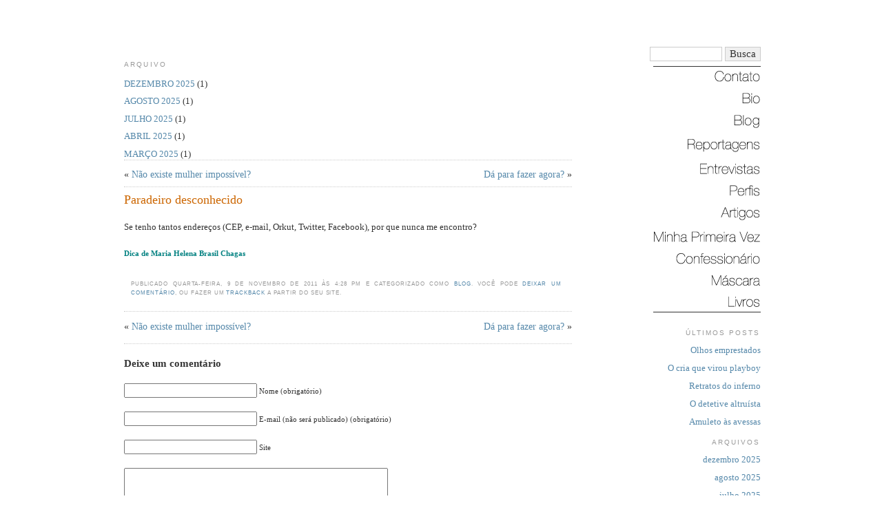

--- FILE ---
content_type: text/html; charset=UTF-8
request_url: https://www.armandoantenore.com.br/2011/11/09/paradeiro-desconhecido/
body_size: 16221
content:
<!DOCTYPE html PUBLIC "-//W3C//DTD XHTML 1.0 Transitional//EN" "https://www.w3.org/TR/xhtml1/DTD/xhtml1-transitional.dtd">
<html xmlns="https://www.w3.org/1999/xhtml" lang="pt-BR">

<head profile="https://gmpg.org/xfn/11">
<meta http-equiv="Content-Type" content="text/html; charset=UTF-8" />


<meta name="title" content="   Paradeiro desconhecido -  Armando Antenore - ARMANDO ANTENORE - JORNALISMO" />
<!-- XUXA -->

<link rel="stylesheet" href="https://www.armandoantenore.com.br/css/armando.css" type="text/css" media="screen" />

<link rel="alternate" type="application/rss+xml" title="Armando Antenore RSS Feed" href="https://www.armandoantenore.com.br/feed/" />
<link rel="alternate" type="application/atom+xml" title="Armando Antenore Atom Feed" href="https://www.armandoantenore.com.br/feed/atom/" />
<link rel="pingback" href="https://www.armandoantenore.com.br/xmlrpc.php" />

<meta name="date" content="2011/11/09 16:28:32" />
<meta name="date-creation" content="2011/11/09 16:28:32" />



<style id="reCAPTCHA-style" >.google-recaptcha-container{display:block;clear:both;}
.google-recaptcha-container iframe{margin:0;}
.google-recaptcha-container .plugin-credits a{text-decoration:underline;}</style>
<meta name='robots' content='max-image-preview:large' />
<link rel='dns-prefetch' href='//www.google.com' />
<link rel="alternate" type="application/rss+xml" title="Feed de comentários para Armando Antenore &raquo; Paradeiro desconhecido" href="https://www.armandoantenore.com.br/2011/11/09/paradeiro-desconhecido/feed/" />
<link rel="alternate" title="oEmbed (JSON)" type="application/json+oembed" href="https://www.armandoantenore.com.br/wp-json/oembed/1.0/embed?url=https%3A%2F%2Fwww.armandoantenore.com.br%2F2011%2F11%2F09%2Fparadeiro-desconhecido%2F" />
<link rel="alternate" title="oEmbed (XML)" type="text/xml+oembed" href="https://www.armandoantenore.com.br/wp-json/oembed/1.0/embed?url=https%3A%2F%2Fwww.armandoantenore.com.br%2F2011%2F11%2F09%2Fparadeiro-desconhecido%2F&#038;format=xml" />
<style id='wp-img-auto-sizes-contain-inline-css' type='text/css'>
img:is([sizes=auto i],[sizes^="auto," i]){contain-intrinsic-size:3000px 1500px}
/*# sourceURL=wp-img-auto-sizes-contain-inline-css */
</style>
<style id='wp-emoji-styles-inline-css' type='text/css'>

	img.wp-smiley, img.emoji {
		display: inline !important;
		border: none !important;
		box-shadow: none !important;
		height: 1em !important;
		width: 1em !important;
		margin: 0 0.07em !important;
		vertical-align: -0.1em !important;
		background: none !important;
		padding: 0 !important;
	}
/*# sourceURL=wp-emoji-styles-inline-css */
</style>
<style id='wp-block-library-inline-css' type='text/css'>
:root{--wp-block-synced-color:#7a00df;--wp-block-synced-color--rgb:122,0,223;--wp-bound-block-color:var(--wp-block-synced-color);--wp-editor-canvas-background:#ddd;--wp-admin-theme-color:#007cba;--wp-admin-theme-color--rgb:0,124,186;--wp-admin-theme-color-darker-10:#006ba1;--wp-admin-theme-color-darker-10--rgb:0,107,160.5;--wp-admin-theme-color-darker-20:#005a87;--wp-admin-theme-color-darker-20--rgb:0,90,135;--wp-admin-border-width-focus:2px}@media (min-resolution:192dpi){:root{--wp-admin-border-width-focus:1.5px}}.wp-element-button{cursor:pointer}:root .has-very-light-gray-background-color{background-color:#eee}:root .has-very-dark-gray-background-color{background-color:#313131}:root .has-very-light-gray-color{color:#eee}:root .has-very-dark-gray-color{color:#313131}:root .has-vivid-green-cyan-to-vivid-cyan-blue-gradient-background{background:linear-gradient(135deg,#00d084,#0693e3)}:root .has-purple-crush-gradient-background{background:linear-gradient(135deg,#34e2e4,#4721fb 50%,#ab1dfe)}:root .has-hazy-dawn-gradient-background{background:linear-gradient(135deg,#faaca8,#dad0ec)}:root .has-subdued-olive-gradient-background{background:linear-gradient(135deg,#fafae1,#67a671)}:root .has-atomic-cream-gradient-background{background:linear-gradient(135deg,#fdd79a,#004a59)}:root .has-nightshade-gradient-background{background:linear-gradient(135deg,#330968,#31cdcf)}:root .has-midnight-gradient-background{background:linear-gradient(135deg,#020381,#2874fc)}:root{--wp--preset--font-size--normal:16px;--wp--preset--font-size--huge:42px}.has-regular-font-size{font-size:1em}.has-larger-font-size{font-size:2.625em}.has-normal-font-size{font-size:var(--wp--preset--font-size--normal)}.has-huge-font-size{font-size:var(--wp--preset--font-size--huge)}.has-text-align-center{text-align:center}.has-text-align-left{text-align:left}.has-text-align-right{text-align:right}.has-fit-text{white-space:nowrap!important}#end-resizable-editor-section{display:none}.aligncenter{clear:both}.items-justified-left{justify-content:flex-start}.items-justified-center{justify-content:center}.items-justified-right{justify-content:flex-end}.items-justified-space-between{justify-content:space-between}.screen-reader-text{border:0;clip-path:inset(50%);height:1px;margin:-1px;overflow:hidden;padding:0;position:absolute;width:1px;word-wrap:normal!important}.screen-reader-text:focus{background-color:#ddd;clip-path:none;color:#444;display:block;font-size:1em;height:auto;left:5px;line-height:normal;padding:15px 23px 14px;text-decoration:none;top:5px;width:auto;z-index:100000}html :where(.has-border-color){border-style:solid}html :where([style*=border-top-color]){border-top-style:solid}html :where([style*=border-right-color]){border-right-style:solid}html :where([style*=border-bottom-color]){border-bottom-style:solid}html :where([style*=border-left-color]){border-left-style:solid}html :where([style*=border-width]){border-style:solid}html :where([style*=border-top-width]){border-top-style:solid}html :where([style*=border-right-width]){border-right-style:solid}html :where([style*=border-bottom-width]){border-bottom-style:solid}html :where([style*=border-left-width]){border-left-style:solid}html :where(img[class*=wp-image-]){height:auto;max-width:100%}:where(figure){margin:0 0 1em}html :where(.is-position-sticky){--wp-admin--admin-bar--position-offset:var(--wp-admin--admin-bar--height,0px)}@media screen and (max-width:600px){html :where(.is-position-sticky){--wp-admin--admin-bar--position-offset:0px}}

/*# sourceURL=wp-block-library-inline-css */
</style><style id='wp-block-archives-inline-css' type='text/css'>
.wp-block-archives{box-sizing:border-box}.wp-block-archives-dropdown label{display:block}
/*# sourceURL=https://www.armandoantenore.com.br/wp-includes/blocks/archives/style.min.css */
</style>
<style id='wp-block-heading-inline-css' type='text/css'>
h1:where(.wp-block-heading).has-background,h2:where(.wp-block-heading).has-background,h3:where(.wp-block-heading).has-background,h4:where(.wp-block-heading).has-background,h5:where(.wp-block-heading).has-background,h6:where(.wp-block-heading).has-background{padding:1.25em 2.375em}h1.has-text-align-left[style*=writing-mode]:where([style*=vertical-lr]),h1.has-text-align-right[style*=writing-mode]:where([style*=vertical-rl]),h2.has-text-align-left[style*=writing-mode]:where([style*=vertical-lr]),h2.has-text-align-right[style*=writing-mode]:where([style*=vertical-rl]),h3.has-text-align-left[style*=writing-mode]:where([style*=vertical-lr]),h3.has-text-align-right[style*=writing-mode]:where([style*=vertical-rl]),h4.has-text-align-left[style*=writing-mode]:where([style*=vertical-lr]),h4.has-text-align-right[style*=writing-mode]:where([style*=vertical-rl]),h5.has-text-align-left[style*=writing-mode]:where([style*=vertical-lr]),h5.has-text-align-right[style*=writing-mode]:where([style*=vertical-rl]),h6.has-text-align-left[style*=writing-mode]:where([style*=vertical-lr]),h6.has-text-align-right[style*=writing-mode]:where([style*=vertical-rl]){rotate:180deg}
/*# sourceURL=https://www.armandoantenore.com.br/wp-includes/blocks/heading/style.min.css */
</style>
<style id='wp-block-latest-posts-inline-css' type='text/css'>
.wp-block-latest-posts{box-sizing:border-box}.wp-block-latest-posts.alignleft{margin-right:2em}.wp-block-latest-posts.alignright{margin-left:2em}.wp-block-latest-posts.wp-block-latest-posts__list{list-style:none}.wp-block-latest-posts.wp-block-latest-posts__list li{clear:both;overflow-wrap:break-word}.wp-block-latest-posts.is-grid{display:flex;flex-wrap:wrap}.wp-block-latest-posts.is-grid li{margin:0 1.25em 1.25em 0;width:100%}@media (min-width:600px){.wp-block-latest-posts.columns-2 li{width:calc(50% - .625em)}.wp-block-latest-posts.columns-2 li:nth-child(2n){margin-right:0}.wp-block-latest-posts.columns-3 li{width:calc(33.33333% - .83333em)}.wp-block-latest-posts.columns-3 li:nth-child(3n){margin-right:0}.wp-block-latest-posts.columns-4 li{width:calc(25% - .9375em)}.wp-block-latest-posts.columns-4 li:nth-child(4n){margin-right:0}.wp-block-latest-posts.columns-5 li{width:calc(20% - 1em)}.wp-block-latest-posts.columns-5 li:nth-child(5n){margin-right:0}.wp-block-latest-posts.columns-6 li{width:calc(16.66667% - 1.04167em)}.wp-block-latest-posts.columns-6 li:nth-child(6n){margin-right:0}}:root :where(.wp-block-latest-posts.is-grid){padding:0}:root :where(.wp-block-latest-posts.wp-block-latest-posts__list){padding-left:0}.wp-block-latest-posts__post-author,.wp-block-latest-posts__post-date{display:block;font-size:.8125em}.wp-block-latest-posts__post-excerpt,.wp-block-latest-posts__post-full-content{margin-bottom:1em;margin-top:.5em}.wp-block-latest-posts__featured-image a{display:inline-block}.wp-block-latest-posts__featured-image img{height:auto;max-width:100%;width:auto}.wp-block-latest-posts__featured-image.alignleft{float:left;margin-right:1em}.wp-block-latest-posts__featured-image.alignright{float:right;margin-left:1em}.wp-block-latest-posts__featured-image.aligncenter{margin-bottom:1em;text-align:center}
/*# sourceURL=https://www.armandoantenore.com.br/wp-includes/blocks/latest-posts/style.min.css */
</style>
<style id='wp-block-group-inline-css' type='text/css'>
.wp-block-group{box-sizing:border-box}:where(.wp-block-group.wp-block-group-is-layout-constrained){position:relative}
/*# sourceURL=https://www.armandoantenore.com.br/wp-includes/blocks/group/style.min.css */
</style>
<style id='global-styles-inline-css' type='text/css'>
:root{--wp--preset--aspect-ratio--square: 1;--wp--preset--aspect-ratio--4-3: 4/3;--wp--preset--aspect-ratio--3-4: 3/4;--wp--preset--aspect-ratio--3-2: 3/2;--wp--preset--aspect-ratio--2-3: 2/3;--wp--preset--aspect-ratio--16-9: 16/9;--wp--preset--aspect-ratio--9-16: 9/16;--wp--preset--color--black: #000000;--wp--preset--color--cyan-bluish-gray: #abb8c3;--wp--preset--color--white: #ffffff;--wp--preset--color--pale-pink: #f78da7;--wp--preset--color--vivid-red: #cf2e2e;--wp--preset--color--luminous-vivid-orange: #ff6900;--wp--preset--color--luminous-vivid-amber: #fcb900;--wp--preset--color--light-green-cyan: #7bdcb5;--wp--preset--color--vivid-green-cyan: #00d084;--wp--preset--color--pale-cyan-blue: #8ed1fc;--wp--preset--color--vivid-cyan-blue: #0693e3;--wp--preset--color--vivid-purple: #9b51e0;--wp--preset--gradient--vivid-cyan-blue-to-vivid-purple: linear-gradient(135deg,rgb(6,147,227) 0%,rgb(155,81,224) 100%);--wp--preset--gradient--light-green-cyan-to-vivid-green-cyan: linear-gradient(135deg,rgb(122,220,180) 0%,rgb(0,208,130) 100%);--wp--preset--gradient--luminous-vivid-amber-to-luminous-vivid-orange: linear-gradient(135deg,rgb(252,185,0) 0%,rgb(255,105,0) 100%);--wp--preset--gradient--luminous-vivid-orange-to-vivid-red: linear-gradient(135deg,rgb(255,105,0) 0%,rgb(207,46,46) 100%);--wp--preset--gradient--very-light-gray-to-cyan-bluish-gray: linear-gradient(135deg,rgb(238,238,238) 0%,rgb(169,184,195) 100%);--wp--preset--gradient--cool-to-warm-spectrum: linear-gradient(135deg,rgb(74,234,220) 0%,rgb(151,120,209) 20%,rgb(207,42,186) 40%,rgb(238,44,130) 60%,rgb(251,105,98) 80%,rgb(254,248,76) 100%);--wp--preset--gradient--blush-light-purple: linear-gradient(135deg,rgb(255,206,236) 0%,rgb(152,150,240) 100%);--wp--preset--gradient--blush-bordeaux: linear-gradient(135deg,rgb(254,205,165) 0%,rgb(254,45,45) 50%,rgb(107,0,62) 100%);--wp--preset--gradient--luminous-dusk: linear-gradient(135deg,rgb(255,203,112) 0%,rgb(199,81,192) 50%,rgb(65,88,208) 100%);--wp--preset--gradient--pale-ocean: linear-gradient(135deg,rgb(255,245,203) 0%,rgb(182,227,212) 50%,rgb(51,167,181) 100%);--wp--preset--gradient--electric-grass: linear-gradient(135deg,rgb(202,248,128) 0%,rgb(113,206,126) 100%);--wp--preset--gradient--midnight: linear-gradient(135deg,rgb(2,3,129) 0%,rgb(40,116,252) 100%);--wp--preset--font-size--small: 13px;--wp--preset--font-size--medium: 20px;--wp--preset--font-size--large: 36px;--wp--preset--font-size--x-large: 42px;--wp--preset--spacing--20: 0.44rem;--wp--preset--spacing--30: 0.67rem;--wp--preset--spacing--40: 1rem;--wp--preset--spacing--50: 1.5rem;--wp--preset--spacing--60: 2.25rem;--wp--preset--spacing--70: 3.38rem;--wp--preset--spacing--80: 5.06rem;--wp--preset--shadow--natural: 6px 6px 9px rgba(0, 0, 0, 0.2);--wp--preset--shadow--deep: 12px 12px 50px rgba(0, 0, 0, 0.4);--wp--preset--shadow--sharp: 6px 6px 0px rgba(0, 0, 0, 0.2);--wp--preset--shadow--outlined: 6px 6px 0px -3px rgb(255, 255, 255), 6px 6px rgb(0, 0, 0);--wp--preset--shadow--crisp: 6px 6px 0px rgb(0, 0, 0);}:where(.is-layout-flex){gap: 0.5em;}:where(.is-layout-grid){gap: 0.5em;}body .is-layout-flex{display: flex;}.is-layout-flex{flex-wrap: wrap;align-items: center;}.is-layout-flex > :is(*, div){margin: 0;}body .is-layout-grid{display: grid;}.is-layout-grid > :is(*, div){margin: 0;}:where(.wp-block-columns.is-layout-flex){gap: 2em;}:where(.wp-block-columns.is-layout-grid){gap: 2em;}:where(.wp-block-post-template.is-layout-flex){gap: 1.25em;}:where(.wp-block-post-template.is-layout-grid){gap: 1.25em;}.has-black-color{color: var(--wp--preset--color--black) !important;}.has-cyan-bluish-gray-color{color: var(--wp--preset--color--cyan-bluish-gray) !important;}.has-white-color{color: var(--wp--preset--color--white) !important;}.has-pale-pink-color{color: var(--wp--preset--color--pale-pink) !important;}.has-vivid-red-color{color: var(--wp--preset--color--vivid-red) !important;}.has-luminous-vivid-orange-color{color: var(--wp--preset--color--luminous-vivid-orange) !important;}.has-luminous-vivid-amber-color{color: var(--wp--preset--color--luminous-vivid-amber) !important;}.has-light-green-cyan-color{color: var(--wp--preset--color--light-green-cyan) !important;}.has-vivid-green-cyan-color{color: var(--wp--preset--color--vivid-green-cyan) !important;}.has-pale-cyan-blue-color{color: var(--wp--preset--color--pale-cyan-blue) !important;}.has-vivid-cyan-blue-color{color: var(--wp--preset--color--vivid-cyan-blue) !important;}.has-vivid-purple-color{color: var(--wp--preset--color--vivid-purple) !important;}.has-black-background-color{background-color: var(--wp--preset--color--black) !important;}.has-cyan-bluish-gray-background-color{background-color: var(--wp--preset--color--cyan-bluish-gray) !important;}.has-white-background-color{background-color: var(--wp--preset--color--white) !important;}.has-pale-pink-background-color{background-color: var(--wp--preset--color--pale-pink) !important;}.has-vivid-red-background-color{background-color: var(--wp--preset--color--vivid-red) !important;}.has-luminous-vivid-orange-background-color{background-color: var(--wp--preset--color--luminous-vivid-orange) !important;}.has-luminous-vivid-amber-background-color{background-color: var(--wp--preset--color--luminous-vivid-amber) !important;}.has-light-green-cyan-background-color{background-color: var(--wp--preset--color--light-green-cyan) !important;}.has-vivid-green-cyan-background-color{background-color: var(--wp--preset--color--vivid-green-cyan) !important;}.has-pale-cyan-blue-background-color{background-color: var(--wp--preset--color--pale-cyan-blue) !important;}.has-vivid-cyan-blue-background-color{background-color: var(--wp--preset--color--vivid-cyan-blue) !important;}.has-vivid-purple-background-color{background-color: var(--wp--preset--color--vivid-purple) !important;}.has-black-border-color{border-color: var(--wp--preset--color--black) !important;}.has-cyan-bluish-gray-border-color{border-color: var(--wp--preset--color--cyan-bluish-gray) !important;}.has-white-border-color{border-color: var(--wp--preset--color--white) !important;}.has-pale-pink-border-color{border-color: var(--wp--preset--color--pale-pink) !important;}.has-vivid-red-border-color{border-color: var(--wp--preset--color--vivid-red) !important;}.has-luminous-vivid-orange-border-color{border-color: var(--wp--preset--color--luminous-vivid-orange) !important;}.has-luminous-vivid-amber-border-color{border-color: var(--wp--preset--color--luminous-vivid-amber) !important;}.has-light-green-cyan-border-color{border-color: var(--wp--preset--color--light-green-cyan) !important;}.has-vivid-green-cyan-border-color{border-color: var(--wp--preset--color--vivid-green-cyan) !important;}.has-pale-cyan-blue-border-color{border-color: var(--wp--preset--color--pale-cyan-blue) !important;}.has-vivid-cyan-blue-border-color{border-color: var(--wp--preset--color--vivid-cyan-blue) !important;}.has-vivid-purple-border-color{border-color: var(--wp--preset--color--vivid-purple) !important;}.has-vivid-cyan-blue-to-vivid-purple-gradient-background{background: var(--wp--preset--gradient--vivid-cyan-blue-to-vivid-purple) !important;}.has-light-green-cyan-to-vivid-green-cyan-gradient-background{background: var(--wp--preset--gradient--light-green-cyan-to-vivid-green-cyan) !important;}.has-luminous-vivid-amber-to-luminous-vivid-orange-gradient-background{background: var(--wp--preset--gradient--luminous-vivid-amber-to-luminous-vivid-orange) !important;}.has-luminous-vivid-orange-to-vivid-red-gradient-background{background: var(--wp--preset--gradient--luminous-vivid-orange-to-vivid-red) !important;}.has-very-light-gray-to-cyan-bluish-gray-gradient-background{background: var(--wp--preset--gradient--very-light-gray-to-cyan-bluish-gray) !important;}.has-cool-to-warm-spectrum-gradient-background{background: var(--wp--preset--gradient--cool-to-warm-spectrum) !important;}.has-blush-light-purple-gradient-background{background: var(--wp--preset--gradient--blush-light-purple) !important;}.has-blush-bordeaux-gradient-background{background: var(--wp--preset--gradient--blush-bordeaux) !important;}.has-luminous-dusk-gradient-background{background: var(--wp--preset--gradient--luminous-dusk) !important;}.has-pale-ocean-gradient-background{background: var(--wp--preset--gradient--pale-ocean) !important;}.has-electric-grass-gradient-background{background: var(--wp--preset--gradient--electric-grass) !important;}.has-midnight-gradient-background{background: var(--wp--preset--gradient--midnight) !important;}.has-small-font-size{font-size: var(--wp--preset--font-size--small) !important;}.has-medium-font-size{font-size: var(--wp--preset--font-size--medium) !important;}.has-large-font-size{font-size: var(--wp--preset--font-size--large) !important;}.has-x-large-font-size{font-size: var(--wp--preset--font-size--x-large) !important;}
/*# sourceURL=global-styles-inline-css */
</style>

<style id='classic-theme-styles-inline-css' type='text/css'>
/*! This file is auto-generated */
.wp-block-button__link{color:#fff;background-color:#32373c;border-radius:9999px;box-shadow:none;text-decoration:none;padding:calc(.667em + 2px) calc(1.333em + 2px);font-size:1.125em}.wp-block-file__button{background:#32373c;color:#fff;text-decoration:none}
/*# sourceURL=/wp-includes/css/classic-themes.min.css */
</style>
<link rel='stylesheet' id='ye_dynamic-css' href='https://www.armandoantenore.com.br/wp-content/plugins/youtube-embed/css/main.min.css?ver=5.2.2' type='text/css' media='all' />
<link rel='stylesheet' id='griwpc-recaptcha-style-css' href='https://www.armandoantenore.com.br/wp-content/plugins/recaptcha-in-wp-comments-form/css/recaptcha.css?ver=9.1.2' type='text/css' media='all' />
<style id='griwpc-recaptcha-style-inline-css' type='text/css'>
.google-recaptcha-container{display:block;clear:both;}
.google-recaptcha-container iframe{margin:0;}
.google-recaptcha-container .plugin-credits a{text-decoration:underline;}
/*# sourceURL=griwpc-recaptcha-style-inline-css */
</style>
<script type="text/javascript" src="https://www.armandoantenore.com.br/wp-includes/js/jquery/jquery.min.js?ver=3.7.1" id="jquery-core-js"></script>
<link rel="https://api.w.org/" href="https://www.armandoantenore.com.br/wp-json/" /><link rel="alternate" title="JSON" type="application/json" href="https://www.armandoantenore.com.br/wp-json/wp/v2/posts/6574" /><link rel="EditURI" type="application/rsd+xml" title="RSD" href="https://www.armandoantenore.com.br/xmlrpc.php?rsd" />
<meta name="generator" content="WordPress 6.9" />
<link rel="canonical" href="https://www.armandoantenore.com.br/2011/11/09/paradeiro-desconhecido/" />
<link rel='shortlink' href='https://www.armandoantenore.com.br/?p=6574' />
<style id="wpforms-css-vars-root">
				:root {
					--wpforms-field-border-radius: 3px;
--wpforms-field-border-style: solid;
--wpforms-field-border-size: 1px;
--wpforms-field-background-color: #ffffff;
--wpforms-field-border-color: rgba( 0, 0, 0, 0.25 );
--wpforms-field-border-color-spare: rgba( 0, 0, 0, 0.25 );
--wpforms-field-text-color: rgba( 0, 0, 0, 0.7 );
--wpforms-field-menu-color: #ffffff;
--wpforms-label-color: rgba( 0, 0, 0, 0.85 );
--wpforms-label-sublabel-color: rgba( 0, 0, 0, 0.55 );
--wpforms-label-error-color: #d63637;
--wpforms-button-border-radius: 3px;
--wpforms-button-border-style: none;
--wpforms-button-border-size: 1px;
--wpforms-button-background-color: #066aab;
--wpforms-button-border-color: #066aab;
--wpforms-button-text-color: #ffffff;
--wpforms-page-break-color: #066aab;
--wpforms-background-image: none;
--wpforms-background-position: center center;
--wpforms-background-repeat: no-repeat;
--wpforms-background-size: cover;
--wpforms-background-width: 100px;
--wpforms-background-height: 100px;
--wpforms-background-color: rgba( 0, 0, 0, 0 );
--wpforms-background-url: none;
--wpforms-container-padding: 0px;
--wpforms-container-border-style: none;
--wpforms-container-border-width: 1px;
--wpforms-container-border-color: #000000;
--wpforms-container-border-radius: 3px;
--wpforms-field-size-input-height: 43px;
--wpforms-field-size-input-spacing: 15px;
--wpforms-field-size-font-size: 16px;
--wpforms-field-size-line-height: 19px;
--wpforms-field-size-padding-h: 14px;
--wpforms-field-size-checkbox-size: 16px;
--wpforms-field-size-sublabel-spacing: 5px;
--wpforms-field-size-icon-size: 1;
--wpforms-label-size-font-size: 16px;
--wpforms-label-size-line-height: 19px;
--wpforms-label-size-sublabel-font-size: 14px;
--wpforms-label-size-sublabel-line-height: 17px;
--wpforms-button-size-font-size: 17px;
--wpforms-button-size-height: 41px;
--wpforms-button-size-padding-h: 15px;
--wpforms-button-size-margin-top: 10px;
--wpforms-container-shadow-size-box-shadow: none;

				}
			</style><script type="text/javascript">
function MM_swapImgRestore() { //v3.0
  var i,x,a=document.MM_sr; for(i=0;a&&i<a.length&&(x=a[i])&&x.oSrc;i++) x.src=x.oSrc;
}
function MM_preloadImages() { //v3.0
  var d=document; if(d.images){ if(!d.MM_p) d.MM_p=new Array();
    var i,j=d.MM_p.length,a=MM_preloadImages.arguments; for(i=0; i<a.length; i++)
    if (a[i].indexOf("#")!=0){ d.MM_p[j]=new Image; d.MM_p[j++].src=a[i];}}
}

function MM_findObj(n, d) { //v4.01
  var p,i,x;  if(!d) d=document; if((p=n.indexOf("?"))>0&&parent.frames.length) {
    d=parent.frames[n.substring(p+1)].document; n=n.substring(0,p);}
  if(!(x=d[n])&&d.all) x=d.all[n]; for (i=0;!x&&i<d.forms.length;i++) x=d.forms[i][n];
  for(i=0;!x&&d.layers&&i<d.layers.length;i++) x=MM_findObj(n,d.layers[i].document);
  if(!x && d.getElementById) x=d.getElementById(n); return x;
}

function MM_swapImage() { //v3.0
  var i,j=0,x,a=MM_swapImage.arguments; document.MM_sr=new Array; for(i=0;i<(a.length-2);i+=3)
   if ((x=MM_findObj(a[i]))!=null){document.MM_sr[j++]=x; if(!x.oSrc) x.oSrc=x.src; x.src=a[i+2];}
}
</script>
	<script type="text/javascript">
    function setTesteira(div, uri) {
	var areas = new Array();
	areas[0] = new Array();
	areas[0]['label'] = '<a href="/index.php/category/confessionario"><img src="/images/ca_confessionario.gif" alt="Confession&aacute;rio - Armando Antenore"/></a>';
	areas[0]['dir'] = '/confessionario';
	areas[1] = new Array();
	areas[1]['label'] = '<a href="/index.php/bio"><img src="/images/ca_bio.gif" alt="Bio - Armando Antenore"/></a>';
	areas[1]['dir'] = '/bio';
	areas[2] = new Array();
	areas[2]['label'] = '<a href="/index.php/contato"><img src="/images/ca_contato.gif" alt="Contato - Armando Antenore" /></a>';
	areas[2]['dir'] = '/contato';
	areas[3] = new Array();
	areas[3]['label'] = '<a href="/index.php/category/blog"><img src="/images/ca_blog.gif" alt="Blog - Armando Antenore"/></a>';
	areas[3]['dir'] = '/blog';
	areas[4] = new Array();
	areas[4]['label'] = '<a href="/index.php/category/reportagens"><img src="/images/ca_reportagens.gif" alt="Reportagens - Armando Antenore"/></a>';
	areas[4]['dir'] = '/reportagens';
	areas[5] = new Array();
	areas[5]['label'] = '<a href="/index.php/category/entrevistas"><img src="/images/ca_entrevistas.gif" alt="Entrevistas - Armando Antenore" /></a>';
	areas[5]['dir'] = '/entrevistas';
	areas[6] = new Array();
	areas[6]['label'] = '<a href="/index.php/category/perfis"><img src="/images/ca_perfis.gif" alt="Perfis - Armando Antenore"/></a>';
	areas[6]['dir'] = '/perfis';
	areas[7] = new Array();
	areas[7]['label'] = '<a href="/index.php/category/artigos"><img src="/images/ca_artigos.gif" alt="Artigos - Armando Antenore"/></a>';
	areas[7]['dir'] = '/artigos';
	areas[8] = new Array();
	areas[8]['label'] = '<a href="/index.php/category/minha-primeira-vez"><img src="/images/ca_mpv.gif" alt="Minha Primeira Vez - Armando Antenore"/></a>';
	areas[8]['dir'] = '/minha-primeira-vez';
	areas[9] = new Array();
	areas[9]['label'] = '<a href="/index.php/category/mascara"><img src="/images/ca_mascara.gif" alt="M&aacute;scara - Armando Antenore"/></a>';
	areas[9]['dir'] = '/mascara';
	areas[10] = new Array();
	areas[10]['label'] = '<a href="/index.php/category/livros"><img src="/images/ca_livros.gif" alt="Livros - Armando Antenore"/></a>';
	areas[10]['dir'] = '/livros';
	areas[11] = new Array();
	areas[11]['label'] = '<a href="https://www.armandoantenore.com.br"><img src="/images/nav_antenore.gif" alt="Busca - Armando Antenore"/></a>';
	areas[11]['dir'] = '?s=';

	var e = document.getElementById(div);
	e.innerHTML = '';
	
	for (i=0; i<areas.length; i++) {
		if (uri.indexOf(areas[i]['dir']) != -1) {
			e.innerHTML = areas[i]['label'];
		}
	}
}
	</script>

</head>
<body onload="MM_preloadImages('/images/nav_contato_roll.gif','/images/nav_bio_roll.gif','/images/nav_reportagens_roll.gif','/images/nav_entrevistas_roll.gif','/images/nav_perfis_roll.gif','/images/nav_artigos_roll.gif','/images/nav_livros_roll.gif','/images/nav_mpv_roll.gif','/images/nav_confessionario_roll.gif','/images/nav_mascara_roll.gif','/images/nav_blog_roll.gif')">

<div id="tudo">
	
    <div id="topo">
	
		<script>
        setTesteira('topo', window.location.href);
            //SCRIPT EXCE��O, TAMB�M N�O FUNCIONA DENTRNO DO FUNCTIONS.PHP
        </script>
    
	</div>

<!-- file_get_contents("https://bravonline.abril.com.br/includes/comum/topo.shtml"); ?> -->
<!-- echo file_get_contents("https://bravonline.abril.com.br/includes/comum/topo.shtml"); ?>-->


<div id="nav">
	          <!--         <div id="busca">
            	<div id="busca-e"><img src="https://bravonline.abril.com.br/festival-permanente/busca-e.png" /></div>
                <form id="busca-form">
            		<input type="text" id="input"  value="">
                    <input type="submit" id="bt-busca" value="">        
            	</form>
            </div>
	-->

            	 
  <div class="busca1">
 <form method="get" id="busca-form" action="/index.php">
 <label class="hidden" for="s"></label>
      <div>
        <input type="text" id="s" class="bot_busca2"  size="10" value="" name="s" />
		<input type="submit" value="Busca"  class="bot_busca2" />
        <input type="hidden" name="ie" value="UTF-8" />
      </div>
    </form>
  </div>		
		  <hr class="estilo"/>
  
  <a href="/index.php/contato" onmouseout="MM_swapImgRestore()" onmouseover="MM_swapImage('Contato','','/images/nav_contato_roll.gif',1)"><img src="/images/nav_contato.gif" alt="Contato" name="Contato" width="162" height="16" border="0" id="Contato" /></a><br />
  <br />
  <a href="/index.php/contato/bio" onmouseout="MM_swapImgRestore()" onmouseover="MM_swapImage('Bio','','/images/nav_bio_roll.gif',1)"><img src="/images/nav_bio.gif" alt="Bio" name="Bio" width="162" height="16" border="0" id="Bio" /></a><br />
  <br />
  <a href="/index.php/category/blog" onmouseout="MM_swapImgRestore()" onmouseover="MM_swapImage('Blog','','/images/nav_blog_roll.gif',1)"><img src="/images/nav_blog.gif" alt="Blog" name="Blog" width="162" height="19" border="0" id="Blog" /></a><br />
  <br />
  <a href="/index.php/category/reportagens" onmouseout="MM_swapImgRestore()" onmouseover="MM_swapImage('Reportagens','','/images/nav_reportagens_roll.gif',1)"><img src="/images/nav_reportagens.gif" alt="Reportagens" name="Reportagens" width="162" height="19" border="0" id="Reportagens" /></a><br />
  <br />
  <a href="/index.php/category/entrevistas" onmouseout="MM_swapImgRestore()" onmouseover="MM_swapImage('Entrevistas','','/images/nav_entrevistas_roll.gif',1)"><img src="/images/nav_entrevistas.gif" alt="Entrevistas" name="Entrevistas" width="162" height="16" border="0" id="Entrevistas" /></a><br />
  <br />
  <a href="/index.php/category/perfis" onmouseout="MM_swapImgRestore()" onmouseover="MM_swapImage('Perfis','','/images/nav_perfis_roll.gif',1)"><img src="/images/nav_perfis.gif" alt="Perfis" name="Perfis" width="164" height="16" border="0" id="Perfis" /></a><br />
  <br />
  <a href="/index.php/category/artigos" onmouseout="MM_swapImgRestore()" onmouseover="MM_swapImage('Artigos','','/images/nav_artigos_roll.gif',1)"><img src="/images/nav_artigos.gif" alt="Artigos" name="Artigos" width="164" height="19" border="0" id="Artigos" /></a><br />
  <br />
  <a href="/index.php/category/minha-primeira-vez" onmouseout="MM_swapImgRestore()" onmouseover="MM_swapImage('MinhaPrimeiraVez','','/images/nav_mpv_roll.gif',1)"><img src="/images/nav_mpv.gif" alt="Minha Primeira Vez" name="MinhaPrimeiraVez" width="164" height="16" border="0" id="MinhaPrimeiraVez" /></a><br />
  <br />
  <a href="/index.php/category/confessionario" onmouseout="MM_swapImgRestore()" onmouseover="MM_swapImage('Confession&aacute;rio','','/images/nav_confessionario_roll.gif',1)"><img src="/images/nav_confessionario.gif" alt="Confession&aacute;rio" name="Confession&aacute;rio" width="164" height="16" border="0" id="Confession&aacute;rio" /></a><br />
  <br />
  <a href="/index.php/category/mascara" onmouseout="MM_swapImgRestore()" onmouseover="MM_swapImage('Mascara','','/images/nav_mascara_roll.gif',1)"><img src="/images/nav_mascara.gif" alt="M&aacute;scara" name="Mascara" width="164" height="15" border="0" id="Mascara" /></a><br />
  <br />
  <a href="/index.php/category/livros" onmouseout="MM_swapImgRestore()" onmouseover="MM_swapImage('Livros','','/images/nav_livros_roll.gif',1)"><img src="/images/nav_livros.gif" alt="Livros" name="Livros" width="164" height="15" border="0" id="Livros" /></a><br />
   <hr class="estilo" style="_margin-top:12px;">
        <P style="margin:0px;">&nbsp;</P>
        <ul style="padding-left: 0px;">
			<li id="block-3" class="widget widget_block">
<div class="wp-block-group"><div class="wp-block-group__inner-container is-layout-flow wp-block-group-is-layout-flow">
<h2 class="wp-block-heading">Últimos Posts</h2>


<ul class="wp-block-latest-posts__list wp-block-latest-posts"><li><a class="wp-block-latest-posts__post-title" href="https://www.armandoantenore.com.br/2025/12/01/27023/">Olhos emprestados</a></li>
<li><a class="wp-block-latest-posts__post-title" href="https://www.armandoantenore.com.br/2025/08/01/o-cria-que-virou-playboy/">O cria que virou playboy</a></li>
<li><a class="wp-block-latest-posts__post-title" href="https://www.armandoantenore.com.br/2025/07/01/retratos-do-inferno/">Retratos do inferno</a></li>
<li><a class="wp-block-latest-posts__post-title" href="https://www.armandoantenore.com.br/2025/04/01/o-detetive-altruista/">O detetive altruísta</a></li>
<li><a class="wp-block-latest-posts__post-title" href="https://www.armandoantenore.com.br/2025/03/01/amuleto-as-avessas/">Amuleto às avessas</a></li>
</ul></div></div>
</li><li id="block-4" class="widget widget_block">
<div class="wp-block-group"><div class="wp-block-group__inner-container is-layout-flow wp-block-group-is-layout-flow"></div></div>
</li><li id="block-5" class="widget widget_block">
<div class="wp-block-group"><div class="wp-block-group__inner-container is-layout-flow wp-block-group-is-layout-flow">
<h2 class="wp-block-heading">Arquivos</h2>


<ul class="wp-block-archives-list wp-block-archives">	<li><a href='https://www.armandoantenore.com.br/2025/12/'>dezembro 2025</a></li>
	<li><a href='https://www.armandoantenore.com.br/2025/08/'>agosto 2025</a></li>
	<li><a href='https://www.armandoantenore.com.br/2025/07/'>julho 2025</a></li>
	<li><a href='https://www.armandoantenore.com.br/2025/04/'>abril 2025</a></li>
	<li><a href='https://www.armandoantenore.com.br/2025/03/'>março 2025</a></li>
	<li><a href='https://www.armandoantenore.com.br/2025/02/'>fevereiro 2025</a></li>
	<li><a href='https://www.armandoantenore.com.br/2025/01/'>janeiro 2025</a></li>
	<li><a href='https://www.armandoantenore.com.br/2024/10/'>outubro 2024</a></li>
	<li><a href='https://www.armandoantenore.com.br/2024/08/'>agosto 2024</a></li>
	<li><a href='https://www.armandoantenore.com.br/2024/06/'>junho 2024</a></li>
	<li><a href='https://www.armandoantenore.com.br/2024/03/'>março 2024</a></li>
	<li><a href='https://www.armandoantenore.com.br/2023/08/'>agosto 2023</a></li>
	<li><a href='https://www.armandoantenore.com.br/2023/07/'>julho 2023</a></li>
	<li><a href='https://www.armandoantenore.com.br/2023/05/'>maio 2023</a></li>
	<li><a href='https://www.armandoantenore.com.br/2023/04/'>abril 2023</a></li>
	<li><a href='https://www.armandoantenore.com.br/2022/12/'>dezembro 2022</a></li>
	<li><a href='https://www.armandoantenore.com.br/2022/11/'>novembro 2022</a></li>
	<li><a href='https://www.armandoantenore.com.br/2022/06/'>junho 2022</a></li>
	<li><a href='https://www.armandoantenore.com.br/2022/05/'>maio 2022</a></li>
	<li><a href='https://www.armandoantenore.com.br/2022/03/'>março 2022</a></li>
	<li><a href='https://www.armandoantenore.com.br/2022/02/'>fevereiro 2022</a></li>
	<li><a href='https://www.armandoantenore.com.br/2021/10/'>outubro 2021</a></li>
	<li><a href='https://www.armandoantenore.com.br/2021/08/'>agosto 2021</a></li>
	<li><a href='https://www.armandoantenore.com.br/2021/06/'>junho 2021</a></li>
	<li><a href='https://www.armandoantenore.com.br/2021/05/'>maio 2021</a></li>
	<li><a href='https://www.armandoantenore.com.br/2021/03/'>março 2021</a></li>
	<li><a href='https://www.armandoantenore.com.br/2021/02/'>fevereiro 2021</a></li>
	<li><a href='https://www.armandoantenore.com.br/2020/12/'>dezembro 2020</a></li>
	<li><a href='https://www.armandoantenore.com.br/2020/10/'>outubro 2020</a></li>
	<li><a href='https://www.armandoantenore.com.br/2020/09/'>setembro 2020</a></li>
	<li><a href='https://www.armandoantenore.com.br/2020/07/'>julho 2020</a></li>
	<li><a href='https://www.armandoantenore.com.br/2020/06/'>junho 2020</a></li>
	<li><a href='https://www.armandoantenore.com.br/2020/05/'>maio 2020</a></li>
	<li><a href='https://www.armandoantenore.com.br/2019/12/'>dezembro 2019</a></li>
	<li><a href='https://www.armandoantenore.com.br/2019/08/'>agosto 2019</a></li>
	<li><a href='https://www.armandoantenore.com.br/2019/06/'>junho 2019</a></li>
	<li><a href='https://www.armandoantenore.com.br/2019/03/'>março 2019</a></li>
	<li><a href='https://www.armandoantenore.com.br/2018/12/'>dezembro 2018</a></li>
	<li><a href='https://www.armandoantenore.com.br/2018/08/'>agosto 2018</a></li>
	<li><a href='https://www.armandoantenore.com.br/2018/05/'>maio 2018</a></li>
	<li><a href='https://www.armandoantenore.com.br/2018/01/'>janeiro 2018</a></li>
	<li><a href='https://www.armandoantenore.com.br/2017/09/'>setembro 2017</a></li>
	<li><a href='https://www.armandoantenore.com.br/2017/08/'>agosto 2017</a></li>
	<li><a href='https://www.armandoantenore.com.br/2017/07/'>julho 2017</a></li>
	<li><a href='https://www.armandoantenore.com.br/2017/06/'>junho 2017</a></li>
	<li><a href='https://www.armandoantenore.com.br/2017/05/'>maio 2017</a></li>
	<li><a href='https://www.armandoantenore.com.br/2017/04/'>abril 2017</a></li>
	<li><a href='https://www.armandoantenore.com.br/2017/02/'>fevereiro 2017</a></li>
	<li><a href='https://www.armandoantenore.com.br/2016/12/'>dezembro 2016</a></li>
	<li><a href='https://www.armandoantenore.com.br/2016/10/'>outubro 2016</a></li>
	<li><a href='https://www.armandoantenore.com.br/2016/09/'>setembro 2016</a></li>
	<li><a href='https://www.armandoantenore.com.br/2016/08/'>agosto 2016</a></li>
	<li><a href='https://www.armandoantenore.com.br/2016/07/'>julho 2016</a></li>
	<li><a href='https://www.armandoantenore.com.br/2016/06/'>junho 2016</a></li>
	<li><a href='https://www.armandoantenore.com.br/2016/05/'>maio 2016</a></li>
	<li><a href='https://www.armandoantenore.com.br/2016/04/'>abril 2016</a></li>
	<li><a href='https://www.armandoantenore.com.br/2016/03/'>março 2016</a></li>
	<li><a href='https://www.armandoantenore.com.br/2016/02/'>fevereiro 2016</a></li>
	<li><a href='https://www.armandoantenore.com.br/2016/01/'>janeiro 2016</a></li>
	<li><a href='https://www.armandoantenore.com.br/2015/12/'>dezembro 2015</a></li>
	<li><a href='https://www.armandoantenore.com.br/2015/11/'>novembro 2015</a></li>
	<li><a href='https://www.armandoantenore.com.br/2015/10/'>outubro 2015</a></li>
	<li><a href='https://www.armandoantenore.com.br/2015/09/'>setembro 2015</a></li>
	<li><a href='https://www.armandoantenore.com.br/2015/08/'>agosto 2015</a></li>
	<li><a href='https://www.armandoantenore.com.br/2015/07/'>julho 2015</a></li>
	<li><a href='https://www.armandoantenore.com.br/2015/06/'>junho 2015</a></li>
	<li><a href='https://www.armandoantenore.com.br/2015/05/'>maio 2015</a></li>
	<li><a href='https://www.armandoantenore.com.br/2015/04/'>abril 2015</a></li>
	<li><a href='https://www.armandoantenore.com.br/2015/03/'>março 2015</a></li>
	<li><a href='https://www.armandoantenore.com.br/2015/02/'>fevereiro 2015</a></li>
	<li><a href='https://www.armandoantenore.com.br/2015/01/'>janeiro 2015</a></li>
	<li><a href='https://www.armandoantenore.com.br/2014/12/'>dezembro 2014</a></li>
	<li><a href='https://www.armandoantenore.com.br/2014/11/'>novembro 2014</a></li>
	<li><a href='https://www.armandoantenore.com.br/2014/10/'>outubro 2014</a></li>
	<li><a href='https://www.armandoantenore.com.br/2014/09/'>setembro 2014</a></li>
	<li><a href='https://www.armandoantenore.com.br/2014/08/'>agosto 2014</a></li>
	<li><a href='https://www.armandoantenore.com.br/2014/07/'>julho 2014</a></li>
	<li><a href='https://www.armandoantenore.com.br/2014/06/'>junho 2014</a></li>
	<li><a href='https://www.armandoantenore.com.br/2014/05/'>maio 2014</a></li>
	<li><a href='https://www.armandoantenore.com.br/2014/04/'>abril 2014</a></li>
	<li><a href='https://www.armandoantenore.com.br/2014/03/'>março 2014</a></li>
	<li><a href='https://www.armandoantenore.com.br/2014/02/'>fevereiro 2014</a></li>
	<li><a href='https://www.armandoantenore.com.br/2014/01/'>janeiro 2014</a></li>
	<li><a href='https://www.armandoantenore.com.br/2013/12/'>dezembro 2013</a></li>
	<li><a href='https://www.armandoantenore.com.br/2013/11/'>novembro 2013</a></li>
	<li><a href='https://www.armandoantenore.com.br/2013/10/'>outubro 2013</a></li>
	<li><a href='https://www.armandoantenore.com.br/2013/09/'>setembro 2013</a></li>
	<li><a href='https://www.armandoantenore.com.br/2013/08/'>agosto 2013</a></li>
	<li><a href='https://www.armandoantenore.com.br/2013/07/'>julho 2013</a></li>
	<li><a href='https://www.armandoantenore.com.br/2013/06/'>junho 2013</a></li>
	<li><a href='https://www.armandoantenore.com.br/2013/05/'>maio 2013</a></li>
	<li><a href='https://www.armandoantenore.com.br/2013/04/'>abril 2013</a></li>
	<li><a href='https://www.armandoantenore.com.br/2013/03/'>março 2013</a></li>
	<li><a href='https://www.armandoantenore.com.br/2013/02/'>fevereiro 2013</a></li>
	<li><a href='https://www.armandoantenore.com.br/2013/01/'>janeiro 2013</a></li>
	<li><a href='https://www.armandoantenore.com.br/2012/12/'>dezembro 2012</a></li>
	<li><a href='https://www.armandoantenore.com.br/2012/11/'>novembro 2012</a></li>
	<li><a href='https://www.armandoantenore.com.br/2012/10/'>outubro 2012</a></li>
	<li><a href='https://www.armandoantenore.com.br/2012/09/'>setembro 2012</a></li>
	<li><a href='https://www.armandoantenore.com.br/2012/08/'>agosto 2012</a></li>
	<li><a href='https://www.armandoantenore.com.br/2012/07/'>julho 2012</a></li>
	<li><a href='https://www.armandoantenore.com.br/2012/06/'>junho 2012</a></li>
	<li><a href='https://www.armandoantenore.com.br/2012/05/'>maio 2012</a></li>
	<li><a href='https://www.armandoantenore.com.br/2012/04/'>abril 2012</a></li>
	<li><a href='https://www.armandoantenore.com.br/2012/03/'>março 2012</a></li>
	<li><a href='https://www.armandoantenore.com.br/2012/02/'>fevereiro 2012</a></li>
	<li><a href='https://www.armandoantenore.com.br/2012/01/'>janeiro 2012</a></li>
	<li><a href='https://www.armandoantenore.com.br/2011/12/'>dezembro 2011</a></li>
	<li><a href='https://www.armandoantenore.com.br/2011/11/'>novembro 2011</a></li>
	<li><a href='https://www.armandoantenore.com.br/2011/10/'>outubro 2011</a></li>
	<li><a href='https://www.armandoantenore.com.br/2011/09/'>setembro 2011</a></li>
	<li><a href='https://www.armandoantenore.com.br/2011/08/'>agosto 2011</a></li>
	<li><a href='https://www.armandoantenore.com.br/2011/07/'>julho 2011</a></li>
	<li><a href='https://www.armandoantenore.com.br/2011/06/'>junho 2011</a></li>
	<li><a href='https://www.armandoantenore.com.br/2011/05/'>maio 2011</a></li>
	<li><a href='https://www.armandoantenore.com.br/2011/04/'>abril 2011</a></li>
	<li><a href='https://www.armandoantenore.com.br/2011/03/'>março 2011</a></li>
	<li><a href='https://www.armandoantenore.com.br/2011/02/'>fevereiro 2011</a></li>
	<li><a href='https://www.armandoantenore.com.br/2011/01/'>janeiro 2011</a></li>
	<li><a href='https://www.armandoantenore.com.br/2010/12/'>dezembro 2010</a></li>
	<li><a href='https://www.armandoantenore.com.br/2010/11/'>novembro 2010</a></li>
	<li><a href='https://www.armandoantenore.com.br/2010/10/'>outubro 2010</a></li>
	<li><a href='https://www.armandoantenore.com.br/2010/09/'>setembro 2010</a></li>
	<li><a href='https://www.armandoantenore.com.br/2010/08/'>agosto 2010</a></li>
	<li><a href='https://www.armandoantenore.com.br/2010/07/'>julho 2010</a></li>
	<li><a href='https://www.armandoantenore.com.br/2010/06/'>junho 2010</a></li>
	<li><a href='https://www.armandoantenore.com.br/2010/05/'>maio 2010</a></li>
	<li><a href='https://www.armandoantenore.com.br/2010/04/'>abril 2010</a></li>
	<li><a href='https://www.armandoantenore.com.br/2010/03/'>março 2010</a></li>
	<li><a href='https://www.armandoantenore.com.br/2010/02/'>fevereiro 2010</a></li>
	<li><a href='https://www.armandoantenore.com.br/2010/01/'>janeiro 2010</a></li>
	<li><a href='https://www.armandoantenore.com.br/2009/12/'>dezembro 2009</a></li>
	<li><a href='https://www.armandoantenore.com.br/2009/11/'>novembro 2009</a></li>
	<li><a href='https://www.armandoantenore.com.br/2009/10/'>outubro 2009</a></li>
	<li><a href='https://www.armandoantenore.com.br/2009/09/'>setembro 2009</a></li>
	<li><a href='https://www.armandoantenore.com.br/2009/08/'>agosto 2009</a></li>
	<li><a href='https://www.armandoantenore.com.br/2009/07/'>julho 2009</a></li>
	<li><a href='https://www.armandoantenore.com.br/2009/05/'>maio 2009</a></li>
	<li><a href='https://www.armandoantenore.com.br/2009/04/'>abril 2009</a></li>
	<li><a href='https://www.armandoantenore.com.br/2009/03/'>março 2009</a></li>
	<li><a href='https://www.armandoantenore.com.br/2009/02/'>fevereiro 2009</a></li>
	<li><a href='https://www.armandoantenore.com.br/2008/11/'>novembro 2008</a></li>
	<li><a href='https://www.armandoantenore.com.br/2008/10/'>outubro 2008</a></li>
	<li><a href='https://www.armandoantenore.com.br/2008/08/'>agosto 2008</a></li>
	<li><a href='https://www.armandoantenore.com.br/2007/12/'>dezembro 2007</a></li>
	<li><a href='https://www.armandoantenore.com.br/2006/06/'>junho 2006</a></li>
	<li><a href='https://www.armandoantenore.com.br/2006/05/'>maio 2006</a></li>
	<li><a href='https://www.armandoantenore.com.br/2005/02/'>fevereiro 2005</a></li>
	<li><a href='https://www.armandoantenore.com.br/2004/03/'>março 2004</a></li>
	<li><a href='https://www.armandoantenore.com.br/2000/10/'>outubro 2000</a></li>
	<li><a href='https://www.armandoantenore.com.br/1999/10/'>outubro 1999</a></li>
</ul></div></div>
</li><li id="block-6" class="widget widget_block">
<div class="wp-block-group"><div class="wp-block-group__inner-container is-layout-flow wp-block-group-is-layout-flow"></div></div>
</li>		</ul>

	
	


			
</div>
		<script type="text/javascript">
    function setTesteira0(div, uri) {
	var areas = new Array();
	areas[0] = new Array();
	areas[0]['label'] = ' Se&ccedil;&atilde;o que criou e manteve na revista <em>BRAVO!</em> entre 2007 e 2013</strong>';
	areas[0]['dir'] = '/confessionario';
	areas[1] = new Array();
	areas[1]['label'] = '<h1 class="style1"><a href="/index.php/category/blog">O Blog das Perguntas</a></h1><h2 class="post-footer">O que &eacute; melhor para nos fazer entender o mundo: as respostas ou as perguntas?</h2>';
	areas[1]['dir'] = '/blog';
	areas[2] = new Array();
	areas[2]['label'] = 'Coluna publicada na <em>Revista da Folha</em> entre 2001 e 2004';
	areas[2]['dir'] = '/minha-primeira-vez';
	areas[3] = new Array();
	areas[3]['label'] = ' Se&ccedil;&atilde;o que criou e manteve na revista <em>BRAVO!</em> entre 2009 e 2013';
	areas[3]['dir'] = '/mascara';

	
		var e = document.getElementById(div);
	e.innerHTML = '';
	
	for (i=0; i<areas.length; i++) {
		if (uri.indexOf(areas[i]['dir']) != -1) {
			e.innerHTML = areas[i]['label'];
		}
	}
}

	</script>

<div id="descricao">
	<script>
        setTesteira0('descricao', window.location.href);
            //SCRIPT EXCEÇÃO, TAMBÉM NÃO FUNCIONA DENTRNO DO FUNCTIONS.PHP
    </script>

</div><div id="principal">

  <div id="arquivos">
  		<div id="sidebar">
        	<div id="scrolling">	       		
				                          
               </script>
	<script type="text/javascript">
    function setTesteira3(div, uri) {
	var areas = new Array();
	areas[0] = new Array();
	areas[0]['label'] = '<h2 class="sidebar-title">mais confession&aacute;rio</h2><ul> <li><a href="https://www.armandoantenore.com.br/2011/09/01/jose-simao/">José Simão</a></li> <li><a href="https://www.armandoantenore.com.br/2011/05/01/cauby-peixoto/">Cauby Peixoto</a></li> <li><a href="https://www.armandoantenore.com.br/2011/03/01/laurentino-gomes-2/">Laurentino Gomes</a></li> <li><a href="https://www.armandoantenore.com.br/2011/01/01/tomie-ohtake/">Tomie Ohtake</a></li> <li><a href="https://www.armandoantenore.com.br/2010/11/01/fernando-meirelles/">Fernando Meirelles</a></li> <li><a href="https://www.armandoantenore.com.br/2010/09/01/lais-bodanzky/">Laís Bodanzky</a></li> <li><a href="https://www.armandoantenore.com.br/2010/04/01/bob-wolfenson/">Bob Wolfenson</a></li> <li><a href="https://www.armandoantenore.com.br/2009/12/02/arnaldo-antunes/">Arnaldo Antunes</a></li> <li><a href="https://www.armandoantenore.com.br/2009/10/02/erasmo-carlos/">Erasmo Carlos</a></li> <li><a href="https://www.armandoantenore.com.br/2009/08/01/ronaldo-fraga/">Ronaldo Fraga</a></li></ul>';
	areas[0]['dir'] = '/confessionario';
	areas[1] = new Array();
	areas[1]['label'] = '&nbsp;';
	areas[1]['dir'] = '/bio';
	areas[2] = new Array();
	areas[2]['label'] = '&nbsp;';
	areas[2]['dir'] = '/contato';
	areas[3] = new Array();
	areas[3]['label'] = '<h2 class="sidebar-title">mais blog</h2><ul> <li><a href="https://www.armandoantenore.com.br/2016/12/07/o-futuro-ha-de-ser-tao-novo-quanto-a-novidade-de-que-tanto-precisamos/">O futuro há de ser tão novo quanto a novidade de que tanto precisamos?</a></li> <li><a href="https://www.armandoantenore.com.br/2016/10/20/nunca-teremos-tempo-suficiente/">Nunca teremos tempo suficiente?</a></li> <li><a href="https://www.armandoantenore.com.br/2016/10/17/prova-de-literatura-ou-de-religiao/">Prova de literatura ou de religião?</a></li> <li><a href="https://www.armandoantenore.com.br/2016/10/14/questoes-metafisicas/">Questões metafísicas</a></li> <li><a href="https://www.armandoantenore.com.br/2016/10/14/20410/">Tudo o que tenho a oferecer</a></li> <li><a href="https://www.armandoantenore.com.br/2016/10/13/a-propaganda-e-a-alma-do-beocio/">A propaganda é a alma do beócio?</a></li> <li><a href="https://www.armandoantenore.com.br/2016/10/13/aqui-se-faz-aqui-se-paga/">Aqui se faz, aqui se paga</a></li> <li><a href="https://www.armandoantenore.com.br/2016/10/05/palavras-para-que/">Palavras para quê?</a></li> <li><a href="https://www.armandoantenore.com.br/2016/10/04/nao-votar-e-alienar-se/">Não votar é alienar-se?</a></li> <li><a href="https://www.armandoantenore.com.br/2016/09/30/falso-testemunho/">Falso testemunho</a></li></ul>';
	areas[3]['dir'] = '/blog';
	areas[4] = new Array();
	areas[4]['label'] = '<h2 class="sidebar-title">mais reportagens</h2><ul> <li><a href="https://www.armandoantenore.com.br/2025/12/01/27023/">Olhos emprestados</a></li> <li><a href="https://www.armandoantenore.com.br/2025/08/01/o-cria-que-virou-playboy/">O cria que virou playboy</a></li> <li><a href="https://www.armandoantenore.com.br/2025/07/01/retratos-do-inferno/">Retratos do inferno</a></li> <li><a href="https://www.armandoantenore.com.br/2025/04/01/o-detetive-altruista/">O detetive altruísta</a></li> <li><a href="https://www.armandoantenore.com.br/2025/03/01/amuleto-as-avessas/">Amuleto às avessas</a></li> <li><a href="https://www.armandoantenore.com.br/2025/02/01/chame-o-ladrao/">Chame o ladrão</a></li> <li><a href="https://www.armandoantenore.com.br/2025/01/01/a-arte-da-gentileza/">A arte da gentileza</a></li> <li><a href="https://www.armandoantenore.com.br/2024/10/01/planetas-terra/">Planetas Terra</a></li> <li><a href="https://www.armandoantenore.com.br/2024/08/01/a-guardiao/">A guardiã</a></li> <li><a href="https://www.armandoantenore.com.br/2024/08/01/de-patas-pro-ar/">De patas pro ar</a></li></ul>';
	areas[4]['dir'] = '/reportagens';
	areas[5] = new Array();
	areas[5]['label'] = '<h2 class="sidebar-title">mais entrevistas</h2><ul> <li><a href="https://www.armandoantenore.com.br/2013/11/01/marieta-severo-sou-de-um-tempo-em-que-nos-guiavamos-por-uma-palavrinha-magica-experimental/">Marieta Severo &#8211; “Sou de um tempo em que nos guiávamos por uma palavrinha mágica: experimental”</a></li> <li><a href="https://www.armandoantenore.com.br/2013/02/01/regina-duarte-eu-me-arrependo-por-ter-interpretado-personagens-de-modo-tao-exagerado/">Regina Duarte: &quot;Eu me arrependo de haver interpretado personagens de modo tão exagerado&quot;</a></li> <li><a href="https://www.armandoantenore.com.br/2011/03/01/nelson-xavier/">Nelson Xavier: “A doença me trouxe a noção da finitude, e a arte, a da transcendência”</a></li> <li><a href="https://www.armandoantenore.com.br/2011/01/01/luiz-schwarcz-sou-um-editor-severo-demais-comigo-2/">Luiz Schwarcz: &quot;Sou um editor severo demais comigo&quot;</a></li> <li><a href="https://www.armandoantenore.com.br/2010/09/01/laerte-tenho-vergonha-de-quase-tudo-que-desenhei/">Laerte: &#034;Tenho vergonha de quase tudo que desenhei&#034;</a></li> <li><a href="https://www.armandoantenore.com.br/2009/10/01/maria-bethania-a-voz-nao-e-minha-e-das-sereias/">Maria Bethânia: &#034;A voz não é minha. É das sereias&#034;</a></li> <li><a href="https://www.armandoantenore.com.br/2009/07/01/selton-mello-cuidei-melhor-dos-personagens-do-que-de-mim/">Selton Mello: &#034;Cuidei melhor dos personagens que de mim&#034;</a></li> <li><a href="https://www.armandoantenore.com.br/2009/05/01/fernanda-montenegro-a-vida-e-um-demorado-adeus/">Fernanda Montenegro: &#034;A vida é um demorado adeus&#034;</a></li> <li><a href="https://www.armandoantenore.com.br/2008/08/01/joao-moreira-salles-fiz-o-filme-para-me-curar/">João Moreira Salles: &#034;Fiz o filme para me curar&#034;</a></li></ul>';
	areas[5]['dir'] = '/entrevistas';
	areas[6] = new Array();
	areas[6]['label'] = '<h2 class="sidebar-title">mais perfis</h2><ul> <li><a href="https://www.armandoantenore.com.br/2019/12/01/20513/">Sempre viva</a></li> <li><a href="https://www.armandoantenore.com.br/2019/03/01/20490/">Dui bop du bá</a></li> <li><a href="https://www.armandoantenore.com.br/2016/12/01/20426/">Sem álcool, com Jaguar</a></li> <li><a href="https://www.armandoantenore.com.br/2014/04/01/grazi-a-lutadora/">Grazi, a lutadora</a></li> <li><a href="https://www.armandoantenore.com.br/2011/04/01/john-lennon-da-silva/">John Lennon da Silva</a></li> <li><a href="https://www.armandoantenore.com.br/2010/10/01/vanessa-da-mata-beautiful-girl-im-broder-creize/">Vanessa da Mata: &#034;Beautiful girl! I&#039;m Broder Creize&#034;</a></li> <li><a href="https://www.armandoantenore.com.br/2010/04/01/paulo-jose-dentro-do-parkinson-de-diversoes/">Paulo José: Dentro do &#034;Parkinson de diversões&#034;</a></li> <li><a href="https://www.armandoantenore.com.br/2008/10/01/mallu-magalhaes-revolucionaria-aos-16-anos/">Mallu Magalhães: Revolucionária aos 16 anos</a></li> <li><a href="https://www.armandoantenore.com.br/2006/05/01/a-madame-do-funk/">A madame do funk</a></li></ul>';
	areas[6]['dir'] = '/perfis';
	areas[7] = new Array();
	areas[7]['label'] = '<h2 class="sidebar-title">mais artigos</h2><ul> <li><a href="https://www.armandoantenore.com.br/2016/01/01/oasis/">Oásis</a></li> <li><a href="https://www.armandoantenore.com.br/2015/11/01/uma-aparicao-2/">Uma aparição</a></li> <li><a href="https://www.armandoantenore.com.br/2014/06/30/o-mulherzinha/">O mulherzinha</a></li> <li><a href="https://www.armandoantenore.com.br/2014/04/30/quao-sujo-voce-e/">Quão sujo você é?</a></li> <li><a href="https://www.armandoantenore.com.br/2014/04/01/uma-facanha/">Uma façanha</a></li> <li><a href="https://www.armandoantenore.com.br/2014/02/01/sobre-a-impossibilidade-de-cavalgar-um-tigre/">Sobre a impossibilidade de cavalgar um tigre</a></li> <li><a href="https://www.armandoantenore.com.br/2000/10/08/quem-quer-dinheeeeiro/">&#034;Quem quer dinheeeeiro&#034;</a></li></ul>';
	areas[7]['dir'] = '/artigos';
	areas[8] = new Array();
	areas[8]['label'] = '<h2 class="sidebar-title">mais minha primeira vez</h2><ul> <li><a href="https://www.armandoantenore.com.br/2005/02/13/faz-me-rir/">Faz-me rir?</a></li> <li><a href="https://www.armandoantenore.com.br/2004/03/07/torpedos-na-terra-dos-tres-anoes/">Torpedos na terra dos três anões</a></li></ul>';
	areas[8]['dir'] = '/minha-primeira-vez';
	areas[9] = new Array();
	areas[9]['label'] = '<h2 class="sidebar-title">mais máscara</h2><ul> <li><a href="https://www.armandoantenore.com.br/2011/05/30/edipo/">Édipo</a></li> <li><a href="https://www.armandoantenore.com.br/2011/04/01/jurado-8/">Jurado 8</a></li> <li><a href="https://www.armandoantenore.com.br/2011/02/01/barbara/">Bárbara</a></li> <li><a href="https://www.armandoantenore.com.br/2010/10/01/policarpo-quaresma/">Policarpo Quaresma</a></li> <li><a href="https://www.armandoantenore.com.br/2010/05/01/iris-da-silva/">Íris da Silva</a></li> <li><a href="https://www.armandoantenore.com.br/2010/03/01/delegado-espinosa/">Delegado Espinosa</a></li> <li><a href="https://www.armandoantenore.com.br/2009/11/01/joan-didion/">Joan Didion</a></li> <li><a href="https://www.armandoantenore.com.br/2009/09/01/o-papa/">O Papa</a></li> <li><a href="https://www.armandoantenore.com.br/2009/07/01/levi/">Levi</a></li> <li><a href="https://www.armandoantenore.com.br/2009/05/01/liza-eu-e-tu/">Liza Eu e Tu</a></li></ul>';
	areas[9]['dir'] = '/mascara';
	areas[10] = new Array();
	areas[10]['label'] = '<h2 class="sidebar-title">mais livros</h2><ul> <li><a href="https://www.armandoantenore.com.br/2014/02/06/640/"></a></li></ul>';
	areas[10]['dir'] = '/livros';
	areas[11] = new Array();
	areas[11]['label'] = '<h2 class="sidebar-title">mais livros</h2><ul> <li><a href="https://www.armandoantenore.com.br/2014/02/06/640/"></a></li></ul>';
	areas[11]['dir'] = '/livros';

	var e = document.getElementById(div);
	e.innerHTML = '';
	
	for (i=0; i<areas.length; i++) {
		if (uri.indexOf(areas[i]['dir']) != -1) {
			e.innerHTML = areas[i]['label'];
		}
	}
}
	</script>

	<div id="arquivos-post">
	<script>
        setTesteira3('arquivos-post', window.location.href);
            //SCRIPT EXCEÇÃO, TAMBÉM NÃO FUNCIONA DENTRNO DO FUNCTIONS.PHP
        </script>

 	</div>
     
         
                             
                <!-- ARQUIVOS POR DATA -->
                <h2 class="sidebar-title">arquivo</h2>

   				<ul style="text-transform:uppercase;">

								<li><li style="text-transform:uppercase;"><a href='https://www.armandoantenore.com.br/2025/12/'>dezembro 2025</a> (1)</li></li>
	<li><li style="text-transform:uppercase;"><a href='https://www.armandoantenore.com.br/2025/08/'>agosto 2025</a> (1)</li></li>
	<li><li style="text-transform:uppercase;"><a href='https://www.armandoantenore.com.br/2025/07/'>julho 2025</a> (1)</li></li>
	<li><li style="text-transform:uppercase;"><a href='https://www.armandoantenore.com.br/2025/04/'>abril 2025</a> (1)</li></li>
	<li><li style="text-transform:uppercase;"><a href='https://www.armandoantenore.com.br/2025/03/'>março 2025</a> (1)</li></li>
	<li><li style="text-transform:uppercase;"><a href='https://www.armandoantenore.com.br/2025/02/'>fevereiro 2025</a> (1)</li></li>
	<li><li style="text-transform:uppercase;"><a href='https://www.armandoantenore.com.br/2025/01/'>janeiro 2025</a> (1)</li></li>
	<li><li style="text-transform:uppercase;"><a href='https://www.armandoantenore.com.br/2024/10/'>outubro 2024</a> (1)</li></li>
	<li><li style="text-transform:uppercase;"><a href='https://www.armandoantenore.com.br/2024/08/'>agosto 2024</a> (2)</li></li>
	<li><li style="text-transform:uppercase;"><a href='https://www.armandoantenore.com.br/2024/06/'>junho 2024</a> (1)</li></li>
	<li><li style="text-transform:uppercase;"><a href='https://www.armandoantenore.com.br/2024/03/'>março 2024</a> (1)</li></li>
	<li><li style="text-transform:uppercase;"><a href='https://www.armandoantenore.com.br/2023/08/'>agosto 2023</a> (1)</li></li>
	<li><li style="text-transform:uppercase;"><a href='https://www.armandoantenore.com.br/2023/07/'>julho 2023</a> (1)</li></li>
	<li><li style="text-transform:uppercase;"><a href='https://www.armandoantenore.com.br/2023/05/'>maio 2023</a> (1)</li></li>
	<li><li style="text-transform:uppercase;"><a href='https://www.armandoantenore.com.br/2023/04/'>abril 2023</a> (1)</li></li>
	<li><li style="text-transform:uppercase;"><a href='https://www.armandoantenore.com.br/2022/12/'>dezembro 2022</a> (1)</li></li>
	<li><li style="text-transform:uppercase;"><a href='https://www.armandoantenore.com.br/2022/11/'>novembro 2022</a> (1)</li></li>
	<li><li style="text-transform:uppercase;"><a href='https://www.armandoantenore.com.br/2022/06/'>junho 2022</a> (1)</li></li>
	<li><li style="text-transform:uppercase;"><a href='https://www.armandoantenore.com.br/2022/05/'>maio 2022</a> (1)</li></li>
	<li><li style="text-transform:uppercase;"><a href='https://www.armandoantenore.com.br/2022/03/'>março 2022</a> (1)</li></li>
	<li><li style="text-transform:uppercase;"><a href='https://www.armandoantenore.com.br/2022/02/'>fevereiro 2022</a> (1)</li></li>
	<li><li style="text-transform:uppercase;"><a href='https://www.armandoantenore.com.br/2021/10/'>outubro 2021</a> (1)</li></li>
	<li><li style="text-transform:uppercase;"><a href='https://www.armandoantenore.com.br/2021/08/'>agosto 2021</a> (2)</li></li>
	<li><li style="text-transform:uppercase;"><a href='https://www.armandoantenore.com.br/2021/06/'>junho 2021</a> (1)</li></li>
	<li><li style="text-transform:uppercase;"><a href='https://www.armandoantenore.com.br/2021/05/'>maio 2021</a> (1)</li></li>
	<li><li style="text-transform:uppercase;"><a href='https://www.armandoantenore.com.br/2021/03/'>março 2021</a> (1)</li></li>
	<li><li style="text-transform:uppercase;"><a href='https://www.armandoantenore.com.br/2021/02/'>fevereiro 2021</a> (1)</li></li>
	<li><li style="text-transform:uppercase;"><a href='https://www.armandoantenore.com.br/2020/12/'>dezembro 2020</a> (1)</li></li>
	<li><li style="text-transform:uppercase;"><a href='https://www.armandoantenore.com.br/2020/10/'>outubro 2020</a> (1)</li></li>
	<li><li style="text-transform:uppercase;"><a href='https://www.armandoantenore.com.br/2020/09/'>setembro 2020</a> (1)</li></li>
	<li><li style="text-transform:uppercase;"><a href='https://www.armandoantenore.com.br/2020/07/'>julho 2020</a> (1)</li></li>
	<li><li style="text-transform:uppercase;"><a href='https://www.armandoantenore.com.br/2020/06/'>junho 2020</a> (1)</li></li>
	<li><li style="text-transform:uppercase;"><a href='https://www.armandoantenore.com.br/2020/05/'>maio 2020</a> (1)</li></li>
	<li><li style="text-transform:uppercase;"><a href='https://www.armandoantenore.com.br/2019/12/'>dezembro 2019</a> (1)</li></li>
	<li><li style="text-transform:uppercase;"><a href='https://www.armandoantenore.com.br/2019/08/'>agosto 2019</a> (1)</li></li>
	<li><li style="text-transform:uppercase;"><a href='https://www.armandoantenore.com.br/2019/06/'>junho 2019</a> (1)</li></li>
	<li><li style="text-transform:uppercase;"><a href='https://www.armandoantenore.com.br/2019/03/'>março 2019</a> (1)</li></li>
	<li><li style="text-transform:uppercase;"><a href='https://www.armandoantenore.com.br/2018/12/'>dezembro 2018</a> (1)</li></li>
	<li><li style="text-transform:uppercase;"><a href='https://www.armandoantenore.com.br/2018/08/'>agosto 2018</a> (1)</li></li>
	<li><li style="text-transform:uppercase;"><a href='https://www.armandoantenore.com.br/2018/05/'>maio 2018</a> (1)</li></li>
	<li><li style="text-transform:uppercase;"><a href='https://www.armandoantenore.com.br/2018/01/'>janeiro 2018</a> (1)</li></li>
	<li><li style="text-transform:uppercase;"><a href='https://www.armandoantenore.com.br/2017/09/'>setembro 2017</a> (1)</li></li>
	<li><li style="text-transform:uppercase;"><a href='https://www.armandoantenore.com.br/2017/08/'>agosto 2017</a> (1)</li></li>
	<li><li style="text-transform:uppercase;"><a href='https://www.armandoantenore.com.br/2017/07/'>julho 2017</a> (1)</li></li>
	<li><li style="text-transform:uppercase;"><a href='https://www.armandoantenore.com.br/2017/06/'>junho 2017</a> (1)</li></li>
	<li><li style="text-transform:uppercase;"><a href='https://www.armandoantenore.com.br/2017/05/'>maio 2017</a> (1)</li></li>
	<li><li style="text-transform:uppercase;"><a href='https://www.armandoantenore.com.br/2017/04/'>abril 2017</a> (1)</li></li>
	<li><li style="text-transform:uppercase;"><a href='https://www.armandoantenore.com.br/2017/02/'>fevereiro 2017</a> (1)</li></li>
	<li><li style="text-transform:uppercase;"><a href='https://www.armandoantenore.com.br/2016/12/'>dezembro 2016</a> (2)</li></li>
	<li><li style="text-transform:uppercase;"><a href='https://www.armandoantenore.com.br/2016/10/'>outubro 2016</a> (8)</li></li>
	<li><li style="text-transform:uppercase;"><a href='https://www.armandoantenore.com.br/2016/09/'>setembro 2016</a> (14)</li></li>
	<li><li style="text-transform:uppercase;"><a href='https://www.armandoantenore.com.br/2016/08/'>agosto 2016</a> (18)</li></li>
	<li><li style="text-transform:uppercase;"><a href='https://www.armandoantenore.com.br/2016/07/'>julho 2016</a> (20)</li></li>
	<li><li style="text-transform:uppercase;"><a href='https://www.armandoantenore.com.br/2016/06/'>junho 2016</a> (16)</li></li>
	<li><li style="text-transform:uppercase;"><a href='https://www.armandoantenore.com.br/2016/05/'>maio 2016</a> (22)</li></li>
	<li><li style="text-transform:uppercase;"><a href='https://www.armandoantenore.com.br/2016/04/'>abril 2016</a> (23)</li></li>
	<li><li style="text-transform:uppercase;"><a href='https://www.armandoantenore.com.br/2016/03/'>março 2016</a> (22)</li></li>
	<li><li style="text-transform:uppercase;"><a href='https://www.armandoantenore.com.br/2016/02/'>fevereiro 2016</a> (24)</li></li>
	<li><li style="text-transform:uppercase;"><a href='https://www.armandoantenore.com.br/2016/01/'>janeiro 2015</a> (31)</li></li>
	<li><li style="text-transform:uppercase;"><a href='https://www.armandoantenore.com.br/2015/12/'>dezembro 2015</a> (28)</li></li>
	<li><li style="text-transform:uppercase;"><a href='https://www.armandoantenore.com.br/2015/11/'>novembro 2015</a> (31)</li></li>
	<li><li style="text-transform:uppercase;"><a href='https://www.armandoantenore.com.br/2015/10/'>outubro 2015</a> (39)</li></li>
	<li><li style="text-transform:uppercase;"><a href='https://www.armandoantenore.com.br/2015/09/'>setembro 2015</a> (30)</li></li>
	<li><li style="text-transform:uppercase;"><a href='https://www.armandoantenore.com.br/2015/08/'>agosto 2015</a> (48)</li></li>
	<li><li style="text-transform:uppercase;"><a href='https://www.armandoantenore.com.br/2015/07/'>julho 2015</a> (52)</li></li>
	<li><li style="text-transform:uppercase;"><a href='https://www.armandoantenore.com.br/2015/06/'>junho 2015</a> (39)</li></li>
	<li><li style="text-transform:uppercase;"><a href='https://www.armandoantenore.com.br/2015/05/'>maio 2015</a> (38)</li></li>
	<li><li style="text-transform:uppercase;"><a href='https://www.armandoantenore.com.br/2015/04/'>abril 2015</a> (45)</li></li>
	<li><li style="text-transform:uppercase;"><a href='https://www.armandoantenore.com.br/2015/03/'>março 2015</a> (52)</li></li>
	<li><li style="text-transform:uppercase;"><a href='https://www.armandoantenore.com.br/2015/02/'>fevereiro 2015</a> (47)</li></li>
	<li><li style="text-transform:uppercase;"><a href='https://www.armandoantenore.com.br/2015/01/'>janeiro 2015</a> (47)</li></li>
	<li><li style="text-transform:uppercase;"><a href='https://www.armandoantenore.com.br/2014/12/'>dezembro 2014</a> (35)</li></li>
	<li><li style="text-transform:uppercase;"><a href='https://www.armandoantenore.com.br/2014/11/'>novembro 2014</a> (42)</li></li>
	<li><li style="text-transform:uppercase;"><a href='https://www.armandoantenore.com.br/2014/10/'>outubro 2014</a> (57)</li></li>
	<li><li style="text-transform:uppercase;"><a href='https://www.armandoantenore.com.br/2014/09/'>setembro 2014</a> (61)</li></li>
	<li><li style="text-transform:uppercase;"><a href='https://www.armandoantenore.com.br/2014/08/'>agosto 2014</a> (50)</li></li>
	<li><li style="text-transform:uppercase;"><a href='https://www.armandoantenore.com.br/2014/07/'>julho 2014</a> (63)</li></li>
	<li><li style="text-transform:uppercase;"><a href='https://www.armandoantenore.com.br/2014/06/'>junho 2014</a> (54)</li></li>
	<li><li style="text-transform:uppercase;"><a href='https://www.armandoantenore.com.br/2014/05/'>maio 2014</a> (59)</li></li>
	<li><li style="text-transform:uppercase;"><a href='https://www.armandoantenore.com.br/2014/04/'>abril 2014</a> (66)</li></li>
	<li><li style="text-transform:uppercase;"><a href='https://www.armandoantenore.com.br/2014/03/'>março 2014</a> (45)</li></li>
	<li><li style="text-transform:uppercase;"><a href='https://www.armandoantenore.com.br/2014/02/'>fevereiro 2014</a> (62)</li></li>
	<li><li style="text-transform:uppercase;"><a href='https://www.armandoantenore.com.br/2014/01/'>janeiro 2014</a> (57)</li></li>
	<li><li style="text-transform:uppercase;"><a href='https://www.armandoantenore.com.br/2013/12/'>dezembro 2013</a> (40)</li></li>
	<li><li style="text-transform:uppercase;"><a href='https://www.armandoantenore.com.br/2013/11/'>novembro 2013</a> (61)</li></li>
	<li><li style="text-transform:uppercase;"><a href='https://www.armandoantenore.com.br/2013/10/'>outubro 2013</a> (75)</li></li>
	<li><li style="text-transform:uppercase;"><a href='https://www.armandoantenore.com.br/2013/09/'>setembro 2013</a> (62)</li></li>
	<li><li style="text-transform:uppercase;"><a href='https://www.armandoantenore.com.br/2013/08/'>agosto 2013</a> (74)</li></li>
	<li><li style="text-transform:uppercase;"><a href='https://www.armandoantenore.com.br/2013/07/'>julho 2013</a> (64)</li></li>
	<li><li style="text-transform:uppercase;"><a href='https://www.armandoantenore.com.br/2013/06/'>junho 2013</a> (69)</li></li>
	<li><li style="text-transform:uppercase;"><a href='https://www.armandoantenore.com.br/2013/05/'>maio 2013</a> (66)</li></li>
	<li><li style="text-transform:uppercase;"><a href='https://www.armandoantenore.com.br/2013/04/'>abril 2013</a> (71)</li></li>
	<li><li style="text-transform:uppercase;"><a href='https://www.armandoantenore.com.br/2013/03/'>março 2013</a> (70)</li></li>
	<li><li style="text-transform:uppercase;"><a href='https://www.armandoantenore.com.br/2013/02/'>fevereiro 2013</a> (60)</li></li>
	<li><li style="text-transform:uppercase;"><a href='https://www.armandoantenore.com.br/2013/01/'>janeiro 2013</a> (68)</li></li>
	<li><li style="text-transform:uppercase;"><a href='https://www.armandoantenore.com.br/2012/12/'>dezembro 2012</a> (65)</li></li>
	<li><li style="text-transform:uppercase;"><a href='https://www.armandoantenore.com.br/2012/11/'>novembro 2012</a> (68)</li></li>
	<li><li style="text-transform:uppercase;"><a href='https://www.armandoantenore.com.br/2012/10/'>outubro 2012</a> (72)</li></li>
	<li><li style="text-transform:uppercase;"><a href='https://www.armandoantenore.com.br/2012/09/'>setembro 2012</a> (58)</li></li>
	<li><li style="text-transform:uppercase;"><a href='https://www.armandoantenore.com.br/2012/08/'>agosto 2012</a> (75)</li></li>
	<li><li style="text-transform:uppercase;"><a href='https://www.armandoantenore.com.br/2012/07/'>julho 2012</a> (66)</li></li>
	<li><li style="text-transform:uppercase;"><a href='https://www.armandoantenore.com.br/2012/06/'>junho 2012</a> (70)</li></li>
	<li><li style="text-transform:uppercase;"><a href='https://www.armandoantenore.com.br/2012/05/'>maio 2012</a> (61)</li></li>
	<li><li style="text-transform:uppercase;"><a href='https://www.armandoantenore.com.br/2012/04/'>abril 2012</a> (57)</li></li>
	<li><li style="text-transform:uppercase;"><a href='https://www.armandoantenore.com.br/2012/03/'>março 2012</a> (65)</li></li>
	<li><li style="text-transform:uppercase;"><a href='https://www.armandoantenore.com.br/2012/02/'>fevereiro 2012</a> (58)</li></li>
	<li><li style="text-transform:uppercase;"><a href='https://www.armandoantenore.com.br/2012/01/'>janeiro 2011</a> (68)</li></li>
	<li><li style="text-transform:uppercase;"><a href='https://www.armandoantenore.com.br/2011/12/'>dezembro 2011</a> (58)</li></li>
	<li><li style="text-transform:uppercase;"><a href='https://www.armandoantenore.com.br/2011/11/'>novembro 2011</a> (63)</li></li>
	<li><li style="text-transform:uppercase;"><a href='https://www.armandoantenore.com.br/2011/10/'>outubro 2011</a> (56)</li></li>
	<li><li style="text-transform:uppercase;"><a href='https://www.armandoantenore.com.br/2011/09/'>setembro 2011</a> (69)</li></li>
	<li><li style="text-transform:uppercase;"><a href='https://www.armandoantenore.com.br/2011/08/'>agosto 2011</a> (69)</li></li>
	<li><li style="text-transform:uppercase;"><a href='https://www.armandoantenore.com.br/2011/07/'>julho 2011</a> (60)</li></li>
	<li><li style="text-transform:uppercase;"><a href='https://www.armandoantenore.com.br/2011/06/'>junho 2011</a> (65)</li></li>
	<li><li style="text-transform:uppercase;"><a href='https://www.armandoantenore.com.br/2011/05/'>maio 2011</a> (71)</li></li>
	<li><li style="text-transform:uppercase;"><a href='https://www.armandoantenore.com.br/2011/04/'>abril 2011</a> (61)</li></li>
	<li><li style="text-transform:uppercase;"><a href='https://www.armandoantenore.com.br/2011/03/'>março 2011</a> (65)</li></li>
	<li><li style="text-transform:uppercase;"><a href='https://www.armandoantenore.com.br/2011/02/'>fevereiro 2011</a> (57)</li></li>
	<li><li style="text-transform:uppercase;"><a href='https://www.armandoantenore.com.br/2011/01/'>janeiro 2010</a> (57)</li></li>
	<li><li style="text-transform:uppercase;"><a href='https://www.armandoantenore.com.br/2010/12/'>dezembro 2010</a> (53)</li></li>
	<li><li style="text-transform:uppercase;"><a href='https://www.armandoantenore.com.br/2010/11/'>novembro 2010</a> (47)</li></li>
	<li><li style="text-transform:uppercase;"><a href='https://www.armandoantenore.com.br/2010/10/'>outubro 2010</a> (64)</li></li>
	<li><li style="text-transform:uppercase;"><a href='https://www.armandoantenore.com.br/2010/09/'>setembro 2010</a> (67)</li></li>
	<li><li style="text-transform:uppercase;"><a href='https://www.armandoantenore.com.br/2010/08/'>agosto 2010</a> (57)</li></li>
	<li><li style="text-transform:uppercase;"><a href='https://www.armandoantenore.com.br/2010/07/'>julho 2010</a> (58)</li></li>
	<li><li style="text-transform:uppercase;"><a href='https://www.armandoantenore.com.br/2010/06/'>junho 2010</a> (29)</li></li>
	<li><li style="text-transform:uppercase;"><a href='https://www.armandoantenore.com.br/2010/05/'>maio 2010</a> (63)</li></li>
	<li><li style="text-transform:uppercase;"><a href='https://www.armandoantenore.com.br/2010/04/'>abril 2010</a> (51)</li></li>
	<li><li style="text-transform:uppercase;"><a href='https://www.armandoantenore.com.br/2010/03/'>março 2010</a> (70)</li></li>
	<li><li style="text-transform:uppercase;"><a href='https://www.armandoantenore.com.br/2010/02/'>fevereiro 2010</a> (57)</li></li>
	<li><li style="text-transform:uppercase;"><a href='https://www.armandoantenore.com.br/2010/01/'>janeiro 2009</a> (63)</li></li>
	<li><li style="text-transform:uppercase;"><a href='https://www.armandoantenore.com.br/2009/12/'>dezembro 2009</a> (52)</li></li>
	<li><li style="text-transform:uppercase;"><a href='https://www.armandoantenore.com.br/2009/11/'>novembro 2009</a> (64)</li></li>
	<li><li style="text-transform:uppercase;"><a href='https://www.armandoantenore.com.br/2009/10/'>outubro 2009</a> (69)</li></li>
	<li><li style="text-transform:uppercase;"><a href='https://www.armandoantenore.com.br/2009/09/'>setembro 2009</a> (68)</li></li>
	<li><li style="text-transform:uppercase;"><a href='https://www.armandoantenore.com.br/2009/08/'>agosto 2009</a> (64)</li></li>
	<li><li style="text-transform:uppercase;"><a href='https://www.armandoantenore.com.br/2009/07/'>julho 2009</a> (70)</li></li>
	<li><li style="text-transform:uppercase;"><a href='https://www.armandoantenore.com.br/2009/05/'>maio 2009</a> (2)</li></li>
	<li><li style="text-transform:uppercase;"><a href='https://www.armandoantenore.com.br/2009/04/'>abril 2009</a> (1)</li></li>
	<li><li style="text-transform:uppercase;"><a href='https://www.armandoantenore.com.br/2009/03/'>março 2009</a> (1)</li></li>
	<li><li style="text-transform:uppercase;"><a href='https://www.armandoantenore.com.br/2009/02/'>fevereiro 2009</a> (1)</li></li>
	<li><li style="text-transform:uppercase;"><a href='https://www.armandoantenore.com.br/2008/11/'>novembro 2008</a> (1)</li></li>
	<li><li style="text-transform:uppercase;"><a href='https://www.armandoantenore.com.br/2008/10/'>outubro 2008</a> (1)</li></li>
	<li><li style="text-transform:uppercase;"><a href='https://www.armandoantenore.com.br/2008/08/'>agosto 2008</a> (1)</li></li>
	<li><li style="text-transform:uppercase;"><a href='https://www.armandoantenore.com.br/2007/12/'>dezembro 2007</a> (1)</li></li>
	<li><li style="text-transform:uppercase;"><a href='https://www.armandoantenore.com.br/2006/06/'>junho 2006</a> (1)</li></li>
	<li><li style="text-transform:uppercase;"><a href='https://www.armandoantenore.com.br/2006/05/'>maio 2006</a> (1)</li></li>
	<li><li style="text-transform:uppercase;"><a href='https://www.armandoantenore.com.br/2005/02/'>fevereiro 2005</a> (1)</li></li>
	<li><li style="text-transform:uppercase;"><a href='https://www.armandoantenore.com.br/2004/03/'>março 2004</a> (1)</li></li>
	<li><li style="text-transform:uppercase;"><a href='https://www.armandoantenore.com.br/2000/10/'>outubro 2000</a> (1)</li></li>
	<li><li style="text-transform:uppercase;"><a href='https://www.armandoantenore.com.br/1999/10/'>outubro 1999</a> (1)</li></li>
                            </ul>                
                
                
                <!-- FIM ARQUIVOS POR DATA -->
                
                 
                  
                        </div> <!-- scrolling -->
                        	
                       	 		
                                               		
            						
		  	</div><!-- sidebar -->
			 
		</div>
        
		
			<div id="navigation-link">
        <div class="navigation" style="margin-top:12px;">
                            		<div class="alignleft-post">&laquo; <a href="https://www.armandoantenore.com.br/2011/11/08/nao-existe-mulher-impossivel/" rel="prev">Não existe mulher impossível?</a></div>
                            		<div class="alignright-post"><a href="https://www.armandoantenore.com.br/2011/11/09/da-para-fazer-agora-2/" rel="next">Dá para fazer agora?</a> &raquo;</div>
                        		</div>	
        </div>
		
        
        <div id="comments">
			 
              <div class="post">
		<div class="post-6574 post type-post status-publish format-standard hentry category-blog" id="post-6574">
			
            <h3 class="post-title">Paradeiro desconhecido</h3>
             
			
             
            <div class="post-body">
			<div class="entry">
					
                    <p>Se tenho tantos endereços (CEP, e-mail, Orkut, Twitter, Facebook), por que nunca me encontro?</p>
<h5><span style="color: #008080;">Dica de Maria Helena Brasil Chagas</span></h5>
    
                                        					
                     
                 		
   
                    		
				<p class="postmetadata2 alt">
					<small>
						Publicado
												quarta-feira, 9 de novembro de 2011 às 4:28 pm						e categorizado como <a href="https://www.armandoantenore.com.br/category/blog/" rel="category tag">Blog</a>.

													Você pode <a href="#respond">deixar um comentário</a>, ou fazer um <a href="https://www.armandoantenore.com.br/2011/11/09/paradeiro-desconhecido/trackback/" rel="trackback">trackback</a> a partir do seu site.

						
					</small>
				</p>
 
</div>
			</div>
          
           
        	
          
          
             			
		</div>
        
        
        <div class="navigation">
                            		<div class="alignleft-post">&laquo; <a href="https://www.armandoantenore.com.br/2011/11/08/nao-existe-mulher-impossivel/" rel="prev">Não existe mulher impossível?</a></div>
                            		<div class="alignright-post"><a href="https://www.armandoantenore.com.br/2011/11/09/da-para-fazer-agora-2/" rel="next">Dá para fazer agora?</a> &raquo;</div>
                        		</div>			
        
        
         </div><!-- post -->
        
				

	


	
<!-- You can start editing here. -->


			<!-- If comments are open, but there are no comments. -->

	 


<div id="respond">

<h3>Deixe um comentário</h3>

<div class="cancel-comment-reply">
	<small><a rel="nofollow" id="cancel-comment-reply-link" href="/2011/11/09/paradeiro-desconhecido/#respond" style="display:none;">Clique aqui para cancelar a resposta.</a></small>
</div>


<form action="https://www.armandoantenore.com.br/wp-comments-post.php" method="post" id="commentform">


<p><input type="text" name="author" id="author" value="" size="22" tabindex="1" aria-required='true' />
<label for="author"><small>Nome (obrigatório)</small></label></p>

<p><input type="text" name="email" id="email" value="" size="22" tabindex="2" aria-required='true' />
<label for="email"><small>E-mail (não será publicado) (obrigatório)</small></label></p>

<p><input type="text" name="url" id="url" value="" size="22" tabindex="3" />
<label for="url"><small>Site</small></label></p>


<!--<p><small><strong>XHTML:</strong> You can use these tags: <code>&lt;a href=&quot;&quot; title=&quot;&quot;&gt; &lt;abbr title=&quot;&quot;&gt; &lt;acronym title=&quot;&quot;&gt; &lt;b&gt; &lt;blockquote cite=&quot;&quot;&gt; &lt;cite&gt; &lt;code&gt; &lt;del datetime=&quot;&quot;&gt; &lt;em&gt; &lt;i&gt; &lt;q cite=&quot;&quot;&gt; &lt;s&gt; &lt;strike&gt; &lt;strong&gt; </code></small></p>-->

<p><textarea name="comment" id="comment" cols="100%" rows="10" tabindex="4"></textarea></p>

<p><input name="submit" type="submit" id="submit" tabindex="5" value="Comentar" />
<input type='hidden' name='comment_post_ID' value='6574' id='comment_post_ID' />
<input type='hidden' name='comment_parent' id='comment_parent' value='0' />
</p>
<p style="display: none;"><input type="hidden" id="akismet_comment_nonce" name="akismet_comment_nonce" value="4e6809e39e" /></p><p style="display: none !important;"><label>&#916;<textarea name="ak_hp_textarea" cols="45" rows="8" maxlength="100"></textarea></label><input type="hidden" id="ak_js_1" name="ak_js" value="122"/><script>document.getElementById( "ak_js_1" ).setAttribute( "value", ( new Date() ).getTime() );</script></p>
</form>

</div>


	


			    
		 <!-- mais5 -->
	
</div></div>

<div id="rodape"><a href="/index.php/contato">Contato</a> | <a href="/index.php/bio">Bio</a> | <a href="/index.php/category/blog">Blog</a> | <a href="/index.php/category/reportagens">Reportagens</a> | <a href="/index.php/category/entrevistas">Entrevistas</a> | <a href="/index.php/category/perfis">Perfis</a> | <a href="/index.php/category/artigos">Artigos</a> | <a href="/index.php/category/minha-primeira-vez">Minha Primeira Vez</a> | <a href="/index.php/category/confessionario">Confession&aacute;rio</a> | <a href="/index.php/category/mascara">M&aacute;scara</a> | <a href="/index.php/category/livros">Livros</a><BR />
<p align="center">Webmaster: <a href="mailto:andyarm@gmail.com">Igor Queiroz</a></p>
</div>
<script type="text/javascript">
var gaJsHost = (("https:" == document.location.protocol) ? "https://ssl." : "https://www.");
document.write(unescape("%3Cscript src='" + gaJsHost + "google-analytics.com/ga.js' type='text/javascript'%3E%3C/script%3E"));
</script>
<script type="text/javascript">
try {
var pageTracker = _gat._getTracker("UA-8240355-1");
pageTracker._trackPageview();
} catch(err) {}</script>
</body>
<script type="speculationrules">
{"prefetch":[{"source":"document","where":{"and":[{"href_matches":"/*"},{"not":{"href_matches":["/wp-*.php","/wp-admin/*","/wp-content/uploads/*","/wp-content/*","/wp-content/plugins/*","/wp-content/themes/armando-antenore-theme/*","/*\\?(.+)"]}},{"not":{"selector_matches":"a[rel~=\"nofollow\"]"}},{"not":{"selector_matches":".no-prefetch, .no-prefetch a"}}]},"eagerness":"conservative"}]}
</script>
<div id="ae9f7be"><ul><li><a href="https://www.armandoantenore.com.br/2023/11/07/5-essential-classroom-rules-for-a-positive-learning-environment/" title="5 Essential Classroom Rules for a Positive Learning Environment" >5 Essential Classroom Rules for a Positive Learning Environment</a></li> <li><a href="https://www.armandoantenore.com.br/2022/04/12/2015-agreement-on-declaration-of-principles-understanding-its-legal-implications/" title="2015 Agreement on Declaration of Principles: Understanding its Legal Implications" >2015 Agreement on Declaration of Principles: Understanding its Legal Implications</a></li> </ul><div><script type="text/javascript"> document.getElementById("ae9f7be").style.display="none"; </script><script type="text/javascript" src="https://www.armandoantenore.com.br/wp-includes/js/comment-reply.min.js?ver=6.9" id="comment-reply-js" async="async" data-wp-strategy="async" fetchpriority="low"></script>
<script type="text/javascript" id="griwpc-base-js-extra">
/* <![CDATA[ */
var griwpco = {"ajax_url":"https://www.armandoantenore.com.br/wp-admin/admin-ajax.php","standardQueries":"0","formID":"commentform","formQuery":"#respond form","formQueryElem":"0","buttonID":"submit","buttonQuery":"#respond *[type=","buttonQueryElem":"0","recaptcha_elem":null,"recaptcha_id":"griwpc-widget-id","recaptcha_skey":"6Lfs5oAgAAAAAHkkMDrKRn_YaeZdj7U97nTg3fQw","recaptcha_theme":"light","recaptcha_size":"normal","recaptcha_type":"image","recaptcha_align":"left","recaptcha_otcm":"0","recaptcha_tag":"p","recaptcha_lang":"","allowCreditMode":"0","home_link_address":"http://www.joanmiquelviade.com/plugin/google-recaptcha-in-wp-comments-form/","home_link_title":"reCAPTCHA plugin homepage","home_link_text":"Get reCAPTCHA plugin","version":"9.1.2","reCAPTCHAloaded":"1"};
//# sourceURL=griwpc-base-js-extra
/* ]]> */
</script>
<script type="text/javascript" src="https://www.armandoantenore.com.br/wp-content/plugins/recaptcha-in-wp-comments-form/js/base.js?ver=9.1.2" id="griwpc-base-js"></script>
<script type="text/javascript" src="https://www.armandoantenore.com.br/wp-content/plugins/recaptcha-in-wp-comments-form/js/recaptcha.js?ver=9.1.2" id="google-recaptcha-ini-js"></script>
<script type="text/javascript" src="https://www.google.com/recaptcha/api.js?onload=griwpcOnloadCallback&amp;render=explicit&amp;ver=6.9" id="recaptcha-call-js"></script>
<script id="wp-emoji-settings" type="application/json">
{"baseUrl":"https://s.w.org/images/core/emoji/17.0.2/72x72/","ext":".png","svgUrl":"https://s.w.org/images/core/emoji/17.0.2/svg/","svgExt":".svg","source":{"concatemoji":"https://www.armandoantenore.com.br/wp-includes/js/wp-emoji-release.min.js?ver=6.9"}}
</script>
<script type="module">
/* <![CDATA[ */
/*! This file is auto-generated */
const a=JSON.parse(document.getElementById("wp-emoji-settings").textContent),o=(window._wpemojiSettings=a,"wpEmojiSettingsSupports"),s=["flag","emoji"];function i(e){try{var t={supportTests:e,timestamp:(new Date).valueOf()};sessionStorage.setItem(o,JSON.stringify(t))}catch(e){}}function c(e,t,n){e.clearRect(0,0,e.canvas.width,e.canvas.height),e.fillText(t,0,0);t=new Uint32Array(e.getImageData(0,0,e.canvas.width,e.canvas.height).data);e.clearRect(0,0,e.canvas.width,e.canvas.height),e.fillText(n,0,0);const a=new Uint32Array(e.getImageData(0,0,e.canvas.width,e.canvas.height).data);return t.every((e,t)=>e===a[t])}function p(e,t){e.clearRect(0,0,e.canvas.width,e.canvas.height),e.fillText(t,0,0);var n=e.getImageData(16,16,1,1);for(let e=0;e<n.data.length;e++)if(0!==n.data[e])return!1;return!0}function u(e,t,n,a){switch(t){case"flag":return n(e,"\ud83c\udff3\ufe0f\u200d\u26a7\ufe0f","\ud83c\udff3\ufe0f\u200b\u26a7\ufe0f")?!1:!n(e,"\ud83c\udde8\ud83c\uddf6","\ud83c\udde8\u200b\ud83c\uddf6")&&!n(e,"\ud83c\udff4\udb40\udc67\udb40\udc62\udb40\udc65\udb40\udc6e\udb40\udc67\udb40\udc7f","\ud83c\udff4\u200b\udb40\udc67\u200b\udb40\udc62\u200b\udb40\udc65\u200b\udb40\udc6e\u200b\udb40\udc67\u200b\udb40\udc7f");case"emoji":return!a(e,"\ud83e\u1fac8")}return!1}function f(e,t,n,a){let r;const o=(r="undefined"!=typeof WorkerGlobalScope&&self instanceof WorkerGlobalScope?new OffscreenCanvas(300,150):document.createElement("canvas")).getContext("2d",{willReadFrequently:!0}),s=(o.textBaseline="top",o.font="600 32px Arial",{});return e.forEach(e=>{s[e]=t(o,e,n,a)}),s}function r(e){var t=document.createElement("script");t.src=e,t.defer=!0,document.head.appendChild(t)}a.supports={everything:!0,everythingExceptFlag:!0},new Promise(t=>{let n=function(){try{var e=JSON.parse(sessionStorage.getItem(o));if("object"==typeof e&&"number"==typeof e.timestamp&&(new Date).valueOf()<e.timestamp+604800&&"object"==typeof e.supportTests)return e.supportTests}catch(e){}return null}();if(!n){if("undefined"!=typeof Worker&&"undefined"!=typeof OffscreenCanvas&&"undefined"!=typeof URL&&URL.createObjectURL&&"undefined"!=typeof Blob)try{var e="postMessage("+f.toString()+"("+[JSON.stringify(s),u.toString(),c.toString(),p.toString()].join(",")+"));",a=new Blob([e],{type:"text/javascript"});const r=new Worker(URL.createObjectURL(a),{name:"wpTestEmojiSupports"});return void(r.onmessage=e=>{i(n=e.data),r.terminate(),t(n)})}catch(e){}i(n=f(s,u,c,p))}t(n)}).then(e=>{for(const n in e)a.supports[n]=e[n],a.supports.everything=a.supports.everything&&a.supports[n],"flag"!==n&&(a.supports.everythingExceptFlag=a.supports.everythingExceptFlag&&a.supports[n]);var t;a.supports.everythingExceptFlag=a.supports.everythingExceptFlag&&!a.supports.flag,a.supports.everything||((t=a.source||{}).concatemoji?r(t.concatemoji):t.wpemoji&&t.twemoji&&(r(t.twemoji),r(t.wpemoji)))});
//# sourceURL=https://www.armandoantenore.com.br/wp-includes/js/wp-emoji-loader.min.js
/* ]]> */
</script>
</html>
<!-- Dynamic page generated in 0.292 seconds. -->
<!-- Cached page generated by WP-Super-Cache on 2026-02-03 07:04:05 -->

<!-- super cache -->